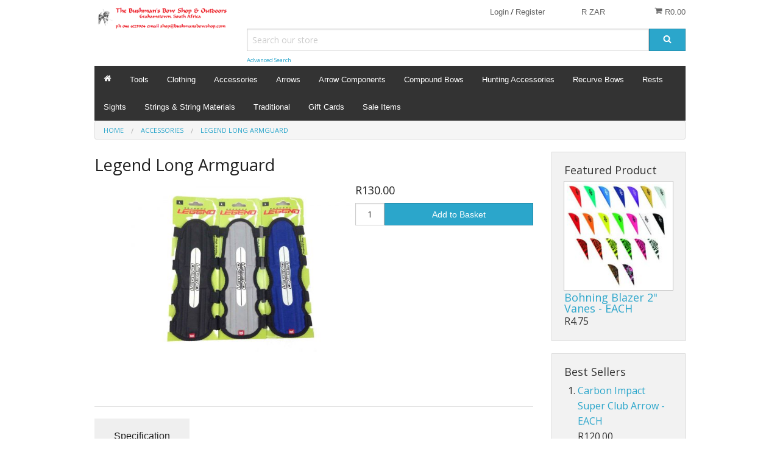

--- FILE ---
content_type: text/html; charset=utf-8
request_url: https://www.google.com/recaptcha/api2/anchor?ar=1&k=6LcDZJkUAAAAANoyamzvxAvKKzAYaNS0tO1iM7QV&co=aHR0cDovL2J1c2htYW5zYm93c2hvcC5jb206ODA.&hl=en&v=PoyoqOPhxBO7pBk68S4YbpHZ&size=normal&anchor-ms=20000&execute-ms=30000&cb=2c62zry67j6f
body_size: 49344
content:
<!DOCTYPE HTML><html dir="ltr" lang="en"><head><meta http-equiv="Content-Type" content="text/html; charset=UTF-8">
<meta http-equiv="X-UA-Compatible" content="IE=edge">
<title>reCAPTCHA</title>
<style type="text/css">
/* cyrillic-ext */
@font-face {
  font-family: 'Roboto';
  font-style: normal;
  font-weight: 400;
  font-stretch: 100%;
  src: url(//fonts.gstatic.com/s/roboto/v48/KFO7CnqEu92Fr1ME7kSn66aGLdTylUAMa3GUBHMdazTgWw.woff2) format('woff2');
  unicode-range: U+0460-052F, U+1C80-1C8A, U+20B4, U+2DE0-2DFF, U+A640-A69F, U+FE2E-FE2F;
}
/* cyrillic */
@font-face {
  font-family: 'Roboto';
  font-style: normal;
  font-weight: 400;
  font-stretch: 100%;
  src: url(//fonts.gstatic.com/s/roboto/v48/KFO7CnqEu92Fr1ME7kSn66aGLdTylUAMa3iUBHMdazTgWw.woff2) format('woff2');
  unicode-range: U+0301, U+0400-045F, U+0490-0491, U+04B0-04B1, U+2116;
}
/* greek-ext */
@font-face {
  font-family: 'Roboto';
  font-style: normal;
  font-weight: 400;
  font-stretch: 100%;
  src: url(//fonts.gstatic.com/s/roboto/v48/KFO7CnqEu92Fr1ME7kSn66aGLdTylUAMa3CUBHMdazTgWw.woff2) format('woff2');
  unicode-range: U+1F00-1FFF;
}
/* greek */
@font-face {
  font-family: 'Roboto';
  font-style: normal;
  font-weight: 400;
  font-stretch: 100%;
  src: url(//fonts.gstatic.com/s/roboto/v48/KFO7CnqEu92Fr1ME7kSn66aGLdTylUAMa3-UBHMdazTgWw.woff2) format('woff2');
  unicode-range: U+0370-0377, U+037A-037F, U+0384-038A, U+038C, U+038E-03A1, U+03A3-03FF;
}
/* math */
@font-face {
  font-family: 'Roboto';
  font-style: normal;
  font-weight: 400;
  font-stretch: 100%;
  src: url(//fonts.gstatic.com/s/roboto/v48/KFO7CnqEu92Fr1ME7kSn66aGLdTylUAMawCUBHMdazTgWw.woff2) format('woff2');
  unicode-range: U+0302-0303, U+0305, U+0307-0308, U+0310, U+0312, U+0315, U+031A, U+0326-0327, U+032C, U+032F-0330, U+0332-0333, U+0338, U+033A, U+0346, U+034D, U+0391-03A1, U+03A3-03A9, U+03B1-03C9, U+03D1, U+03D5-03D6, U+03F0-03F1, U+03F4-03F5, U+2016-2017, U+2034-2038, U+203C, U+2040, U+2043, U+2047, U+2050, U+2057, U+205F, U+2070-2071, U+2074-208E, U+2090-209C, U+20D0-20DC, U+20E1, U+20E5-20EF, U+2100-2112, U+2114-2115, U+2117-2121, U+2123-214F, U+2190, U+2192, U+2194-21AE, U+21B0-21E5, U+21F1-21F2, U+21F4-2211, U+2213-2214, U+2216-22FF, U+2308-230B, U+2310, U+2319, U+231C-2321, U+2336-237A, U+237C, U+2395, U+239B-23B7, U+23D0, U+23DC-23E1, U+2474-2475, U+25AF, U+25B3, U+25B7, U+25BD, U+25C1, U+25CA, U+25CC, U+25FB, U+266D-266F, U+27C0-27FF, U+2900-2AFF, U+2B0E-2B11, U+2B30-2B4C, U+2BFE, U+3030, U+FF5B, U+FF5D, U+1D400-1D7FF, U+1EE00-1EEFF;
}
/* symbols */
@font-face {
  font-family: 'Roboto';
  font-style: normal;
  font-weight: 400;
  font-stretch: 100%;
  src: url(//fonts.gstatic.com/s/roboto/v48/KFO7CnqEu92Fr1ME7kSn66aGLdTylUAMaxKUBHMdazTgWw.woff2) format('woff2');
  unicode-range: U+0001-000C, U+000E-001F, U+007F-009F, U+20DD-20E0, U+20E2-20E4, U+2150-218F, U+2190, U+2192, U+2194-2199, U+21AF, U+21E6-21F0, U+21F3, U+2218-2219, U+2299, U+22C4-22C6, U+2300-243F, U+2440-244A, U+2460-24FF, U+25A0-27BF, U+2800-28FF, U+2921-2922, U+2981, U+29BF, U+29EB, U+2B00-2BFF, U+4DC0-4DFF, U+FFF9-FFFB, U+10140-1018E, U+10190-1019C, U+101A0, U+101D0-101FD, U+102E0-102FB, U+10E60-10E7E, U+1D2C0-1D2D3, U+1D2E0-1D37F, U+1F000-1F0FF, U+1F100-1F1AD, U+1F1E6-1F1FF, U+1F30D-1F30F, U+1F315, U+1F31C, U+1F31E, U+1F320-1F32C, U+1F336, U+1F378, U+1F37D, U+1F382, U+1F393-1F39F, U+1F3A7-1F3A8, U+1F3AC-1F3AF, U+1F3C2, U+1F3C4-1F3C6, U+1F3CA-1F3CE, U+1F3D4-1F3E0, U+1F3ED, U+1F3F1-1F3F3, U+1F3F5-1F3F7, U+1F408, U+1F415, U+1F41F, U+1F426, U+1F43F, U+1F441-1F442, U+1F444, U+1F446-1F449, U+1F44C-1F44E, U+1F453, U+1F46A, U+1F47D, U+1F4A3, U+1F4B0, U+1F4B3, U+1F4B9, U+1F4BB, U+1F4BF, U+1F4C8-1F4CB, U+1F4D6, U+1F4DA, U+1F4DF, U+1F4E3-1F4E6, U+1F4EA-1F4ED, U+1F4F7, U+1F4F9-1F4FB, U+1F4FD-1F4FE, U+1F503, U+1F507-1F50B, U+1F50D, U+1F512-1F513, U+1F53E-1F54A, U+1F54F-1F5FA, U+1F610, U+1F650-1F67F, U+1F687, U+1F68D, U+1F691, U+1F694, U+1F698, U+1F6AD, U+1F6B2, U+1F6B9-1F6BA, U+1F6BC, U+1F6C6-1F6CF, U+1F6D3-1F6D7, U+1F6E0-1F6EA, U+1F6F0-1F6F3, U+1F6F7-1F6FC, U+1F700-1F7FF, U+1F800-1F80B, U+1F810-1F847, U+1F850-1F859, U+1F860-1F887, U+1F890-1F8AD, U+1F8B0-1F8BB, U+1F8C0-1F8C1, U+1F900-1F90B, U+1F93B, U+1F946, U+1F984, U+1F996, U+1F9E9, U+1FA00-1FA6F, U+1FA70-1FA7C, U+1FA80-1FA89, U+1FA8F-1FAC6, U+1FACE-1FADC, U+1FADF-1FAE9, U+1FAF0-1FAF8, U+1FB00-1FBFF;
}
/* vietnamese */
@font-face {
  font-family: 'Roboto';
  font-style: normal;
  font-weight: 400;
  font-stretch: 100%;
  src: url(//fonts.gstatic.com/s/roboto/v48/KFO7CnqEu92Fr1ME7kSn66aGLdTylUAMa3OUBHMdazTgWw.woff2) format('woff2');
  unicode-range: U+0102-0103, U+0110-0111, U+0128-0129, U+0168-0169, U+01A0-01A1, U+01AF-01B0, U+0300-0301, U+0303-0304, U+0308-0309, U+0323, U+0329, U+1EA0-1EF9, U+20AB;
}
/* latin-ext */
@font-face {
  font-family: 'Roboto';
  font-style: normal;
  font-weight: 400;
  font-stretch: 100%;
  src: url(//fonts.gstatic.com/s/roboto/v48/KFO7CnqEu92Fr1ME7kSn66aGLdTylUAMa3KUBHMdazTgWw.woff2) format('woff2');
  unicode-range: U+0100-02BA, U+02BD-02C5, U+02C7-02CC, U+02CE-02D7, U+02DD-02FF, U+0304, U+0308, U+0329, U+1D00-1DBF, U+1E00-1E9F, U+1EF2-1EFF, U+2020, U+20A0-20AB, U+20AD-20C0, U+2113, U+2C60-2C7F, U+A720-A7FF;
}
/* latin */
@font-face {
  font-family: 'Roboto';
  font-style: normal;
  font-weight: 400;
  font-stretch: 100%;
  src: url(//fonts.gstatic.com/s/roboto/v48/KFO7CnqEu92Fr1ME7kSn66aGLdTylUAMa3yUBHMdazQ.woff2) format('woff2');
  unicode-range: U+0000-00FF, U+0131, U+0152-0153, U+02BB-02BC, U+02C6, U+02DA, U+02DC, U+0304, U+0308, U+0329, U+2000-206F, U+20AC, U+2122, U+2191, U+2193, U+2212, U+2215, U+FEFF, U+FFFD;
}
/* cyrillic-ext */
@font-face {
  font-family: 'Roboto';
  font-style: normal;
  font-weight: 500;
  font-stretch: 100%;
  src: url(//fonts.gstatic.com/s/roboto/v48/KFO7CnqEu92Fr1ME7kSn66aGLdTylUAMa3GUBHMdazTgWw.woff2) format('woff2');
  unicode-range: U+0460-052F, U+1C80-1C8A, U+20B4, U+2DE0-2DFF, U+A640-A69F, U+FE2E-FE2F;
}
/* cyrillic */
@font-face {
  font-family: 'Roboto';
  font-style: normal;
  font-weight: 500;
  font-stretch: 100%;
  src: url(//fonts.gstatic.com/s/roboto/v48/KFO7CnqEu92Fr1ME7kSn66aGLdTylUAMa3iUBHMdazTgWw.woff2) format('woff2');
  unicode-range: U+0301, U+0400-045F, U+0490-0491, U+04B0-04B1, U+2116;
}
/* greek-ext */
@font-face {
  font-family: 'Roboto';
  font-style: normal;
  font-weight: 500;
  font-stretch: 100%;
  src: url(//fonts.gstatic.com/s/roboto/v48/KFO7CnqEu92Fr1ME7kSn66aGLdTylUAMa3CUBHMdazTgWw.woff2) format('woff2');
  unicode-range: U+1F00-1FFF;
}
/* greek */
@font-face {
  font-family: 'Roboto';
  font-style: normal;
  font-weight: 500;
  font-stretch: 100%;
  src: url(//fonts.gstatic.com/s/roboto/v48/KFO7CnqEu92Fr1ME7kSn66aGLdTylUAMa3-UBHMdazTgWw.woff2) format('woff2');
  unicode-range: U+0370-0377, U+037A-037F, U+0384-038A, U+038C, U+038E-03A1, U+03A3-03FF;
}
/* math */
@font-face {
  font-family: 'Roboto';
  font-style: normal;
  font-weight: 500;
  font-stretch: 100%;
  src: url(//fonts.gstatic.com/s/roboto/v48/KFO7CnqEu92Fr1ME7kSn66aGLdTylUAMawCUBHMdazTgWw.woff2) format('woff2');
  unicode-range: U+0302-0303, U+0305, U+0307-0308, U+0310, U+0312, U+0315, U+031A, U+0326-0327, U+032C, U+032F-0330, U+0332-0333, U+0338, U+033A, U+0346, U+034D, U+0391-03A1, U+03A3-03A9, U+03B1-03C9, U+03D1, U+03D5-03D6, U+03F0-03F1, U+03F4-03F5, U+2016-2017, U+2034-2038, U+203C, U+2040, U+2043, U+2047, U+2050, U+2057, U+205F, U+2070-2071, U+2074-208E, U+2090-209C, U+20D0-20DC, U+20E1, U+20E5-20EF, U+2100-2112, U+2114-2115, U+2117-2121, U+2123-214F, U+2190, U+2192, U+2194-21AE, U+21B0-21E5, U+21F1-21F2, U+21F4-2211, U+2213-2214, U+2216-22FF, U+2308-230B, U+2310, U+2319, U+231C-2321, U+2336-237A, U+237C, U+2395, U+239B-23B7, U+23D0, U+23DC-23E1, U+2474-2475, U+25AF, U+25B3, U+25B7, U+25BD, U+25C1, U+25CA, U+25CC, U+25FB, U+266D-266F, U+27C0-27FF, U+2900-2AFF, U+2B0E-2B11, U+2B30-2B4C, U+2BFE, U+3030, U+FF5B, U+FF5D, U+1D400-1D7FF, U+1EE00-1EEFF;
}
/* symbols */
@font-face {
  font-family: 'Roboto';
  font-style: normal;
  font-weight: 500;
  font-stretch: 100%;
  src: url(//fonts.gstatic.com/s/roboto/v48/KFO7CnqEu92Fr1ME7kSn66aGLdTylUAMaxKUBHMdazTgWw.woff2) format('woff2');
  unicode-range: U+0001-000C, U+000E-001F, U+007F-009F, U+20DD-20E0, U+20E2-20E4, U+2150-218F, U+2190, U+2192, U+2194-2199, U+21AF, U+21E6-21F0, U+21F3, U+2218-2219, U+2299, U+22C4-22C6, U+2300-243F, U+2440-244A, U+2460-24FF, U+25A0-27BF, U+2800-28FF, U+2921-2922, U+2981, U+29BF, U+29EB, U+2B00-2BFF, U+4DC0-4DFF, U+FFF9-FFFB, U+10140-1018E, U+10190-1019C, U+101A0, U+101D0-101FD, U+102E0-102FB, U+10E60-10E7E, U+1D2C0-1D2D3, U+1D2E0-1D37F, U+1F000-1F0FF, U+1F100-1F1AD, U+1F1E6-1F1FF, U+1F30D-1F30F, U+1F315, U+1F31C, U+1F31E, U+1F320-1F32C, U+1F336, U+1F378, U+1F37D, U+1F382, U+1F393-1F39F, U+1F3A7-1F3A8, U+1F3AC-1F3AF, U+1F3C2, U+1F3C4-1F3C6, U+1F3CA-1F3CE, U+1F3D4-1F3E0, U+1F3ED, U+1F3F1-1F3F3, U+1F3F5-1F3F7, U+1F408, U+1F415, U+1F41F, U+1F426, U+1F43F, U+1F441-1F442, U+1F444, U+1F446-1F449, U+1F44C-1F44E, U+1F453, U+1F46A, U+1F47D, U+1F4A3, U+1F4B0, U+1F4B3, U+1F4B9, U+1F4BB, U+1F4BF, U+1F4C8-1F4CB, U+1F4D6, U+1F4DA, U+1F4DF, U+1F4E3-1F4E6, U+1F4EA-1F4ED, U+1F4F7, U+1F4F9-1F4FB, U+1F4FD-1F4FE, U+1F503, U+1F507-1F50B, U+1F50D, U+1F512-1F513, U+1F53E-1F54A, U+1F54F-1F5FA, U+1F610, U+1F650-1F67F, U+1F687, U+1F68D, U+1F691, U+1F694, U+1F698, U+1F6AD, U+1F6B2, U+1F6B9-1F6BA, U+1F6BC, U+1F6C6-1F6CF, U+1F6D3-1F6D7, U+1F6E0-1F6EA, U+1F6F0-1F6F3, U+1F6F7-1F6FC, U+1F700-1F7FF, U+1F800-1F80B, U+1F810-1F847, U+1F850-1F859, U+1F860-1F887, U+1F890-1F8AD, U+1F8B0-1F8BB, U+1F8C0-1F8C1, U+1F900-1F90B, U+1F93B, U+1F946, U+1F984, U+1F996, U+1F9E9, U+1FA00-1FA6F, U+1FA70-1FA7C, U+1FA80-1FA89, U+1FA8F-1FAC6, U+1FACE-1FADC, U+1FADF-1FAE9, U+1FAF0-1FAF8, U+1FB00-1FBFF;
}
/* vietnamese */
@font-face {
  font-family: 'Roboto';
  font-style: normal;
  font-weight: 500;
  font-stretch: 100%;
  src: url(//fonts.gstatic.com/s/roboto/v48/KFO7CnqEu92Fr1ME7kSn66aGLdTylUAMa3OUBHMdazTgWw.woff2) format('woff2');
  unicode-range: U+0102-0103, U+0110-0111, U+0128-0129, U+0168-0169, U+01A0-01A1, U+01AF-01B0, U+0300-0301, U+0303-0304, U+0308-0309, U+0323, U+0329, U+1EA0-1EF9, U+20AB;
}
/* latin-ext */
@font-face {
  font-family: 'Roboto';
  font-style: normal;
  font-weight: 500;
  font-stretch: 100%;
  src: url(//fonts.gstatic.com/s/roboto/v48/KFO7CnqEu92Fr1ME7kSn66aGLdTylUAMa3KUBHMdazTgWw.woff2) format('woff2');
  unicode-range: U+0100-02BA, U+02BD-02C5, U+02C7-02CC, U+02CE-02D7, U+02DD-02FF, U+0304, U+0308, U+0329, U+1D00-1DBF, U+1E00-1E9F, U+1EF2-1EFF, U+2020, U+20A0-20AB, U+20AD-20C0, U+2113, U+2C60-2C7F, U+A720-A7FF;
}
/* latin */
@font-face {
  font-family: 'Roboto';
  font-style: normal;
  font-weight: 500;
  font-stretch: 100%;
  src: url(//fonts.gstatic.com/s/roboto/v48/KFO7CnqEu92Fr1ME7kSn66aGLdTylUAMa3yUBHMdazQ.woff2) format('woff2');
  unicode-range: U+0000-00FF, U+0131, U+0152-0153, U+02BB-02BC, U+02C6, U+02DA, U+02DC, U+0304, U+0308, U+0329, U+2000-206F, U+20AC, U+2122, U+2191, U+2193, U+2212, U+2215, U+FEFF, U+FFFD;
}
/* cyrillic-ext */
@font-face {
  font-family: 'Roboto';
  font-style: normal;
  font-weight: 900;
  font-stretch: 100%;
  src: url(//fonts.gstatic.com/s/roboto/v48/KFO7CnqEu92Fr1ME7kSn66aGLdTylUAMa3GUBHMdazTgWw.woff2) format('woff2');
  unicode-range: U+0460-052F, U+1C80-1C8A, U+20B4, U+2DE0-2DFF, U+A640-A69F, U+FE2E-FE2F;
}
/* cyrillic */
@font-face {
  font-family: 'Roboto';
  font-style: normal;
  font-weight: 900;
  font-stretch: 100%;
  src: url(//fonts.gstatic.com/s/roboto/v48/KFO7CnqEu92Fr1ME7kSn66aGLdTylUAMa3iUBHMdazTgWw.woff2) format('woff2');
  unicode-range: U+0301, U+0400-045F, U+0490-0491, U+04B0-04B1, U+2116;
}
/* greek-ext */
@font-face {
  font-family: 'Roboto';
  font-style: normal;
  font-weight: 900;
  font-stretch: 100%;
  src: url(//fonts.gstatic.com/s/roboto/v48/KFO7CnqEu92Fr1ME7kSn66aGLdTylUAMa3CUBHMdazTgWw.woff2) format('woff2');
  unicode-range: U+1F00-1FFF;
}
/* greek */
@font-face {
  font-family: 'Roboto';
  font-style: normal;
  font-weight: 900;
  font-stretch: 100%;
  src: url(//fonts.gstatic.com/s/roboto/v48/KFO7CnqEu92Fr1ME7kSn66aGLdTylUAMa3-UBHMdazTgWw.woff2) format('woff2');
  unicode-range: U+0370-0377, U+037A-037F, U+0384-038A, U+038C, U+038E-03A1, U+03A3-03FF;
}
/* math */
@font-face {
  font-family: 'Roboto';
  font-style: normal;
  font-weight: 900;
  font-stretch: 100%;
  src: url(//fonts.gstatic.com/s/roboto/v48/KFO7CnqEu92Fr1ME7kSn66aGLdTylUAMawCUBHMdazTgWw.woff2) format('woff2');
  unicode-range: U+0302-0303, U+0305, U+0307-0308, U+0310, U+0312, U+0315, U+031A, U+0326-0327, U+032C, U+032F-0330, U+0332-0333, U+0338, U+033A, U+0346, U+034D, U+0391-03A1, U+03A3-03A9, U+03B1-03C9, U+03D1, U+03D5-03D6, U+03F0-03F1, U+03F4-03F5, U+2016-2017, U+2034-2038, U+203C, U+2040, U+2043, U+2047, U+2050, U+2057, U+205F, U+2070-2071, U+2074-208E, U+2090-209C, U+20D0-20DC, U+20E1, U+20E5-20EF, U+2100-2112, U+2114-2115, U+2117-2121, U+2123-214F, U+2190, U+2192, U+2194-21AE, U+21B0-21E5, U+21F1-21F2, U+21F4-2211, U+2213-2214, U+2216-22FF, U+2308-230B, U+2310, U+2319, U+231C-2321, U+2336-237A, U+237C, U+2395, U+239B-23B7, U+23D0, U+23DC-23E1, U+2474-2475, U+25AF, U+25B3, U+25B7, U+25BD, U+25C1, U+25CA, U+25CC, U+25FB, U+266D-266F, U+27C0-27FF, U+2900-2AFF, U+2B0E-2B11, U+2B30-2B4C, U+2BFE, U+3030, U+FF5B, U+FF5D, U+1D400-1D7FF, U+1EE00-1EEFF;
}
/* symbols */
@font-face {
  font-family: 'Roboto';
  font-style: normal;
  font-weight: 900;
  font-stretch: 100%;
  src: url(//fonts.gstatic.com/s/roboto/v48/KFO7CnqEu92Fr1ME7kSn66aGLdTylUAMaxKUBHMdazTgWw.woff2) format('woff2');
  unicode-range: U+0001-000C, U+000E-001F, U+007F-009F, U+20DD-20E0, U+20E2-20E4, U+2150-218F, U+2190, U+2192, U+2194-2199, U+21AF, U+21E6-21F0, U+21F3, U+2218-2219, U+2299, U+22C4-22C6, U+2300-243F, U+2440-244A, U+2460-24FF, U+25A0-27BF, U+2800-28FF, U+2921-2922, U+2981, U+29BF, U+29EB, U+2B00-2BFF, U+4DC0-4DFF, U+FFF9-FFFB, U+10140-1018E, U+10190-1019C, U+101A0, U+101D0-101FD, U+102E0-102FB, U+10E60-10E7E, U+1D2C0-1D2D3, U+1D2E0-1D37F, U+1F000-1F0FF, U+1F100-1F1AD, U+1F1E6-1F1FF, U+1F30D-1F30F, U+1F315, U+1F31C, U+1F31E, U+1F320-1F32C, U+1F336, U+1F378, U+1F37D, U+1F382, U+1F393-1F39F, U+1F3A7-1F3A8, U+1F3AC-1F3AF, U+1F3C2, U+1F3C4-1F3C6, U+1F3CA-1F3CE, U+1F3D4-1F3E0, U+1F3ED, U+1F3F1-1F3F3, U+1F3F5-1F3F7, U+1F408, U+1F415, U+1F41F, U+1F426, U+1F43F, U+1F441-1F442, U+1F444, U+1F446-1F449, U+1F44C-1F44E, U+1F453, U+1F46A, U+1F47D, U+1F4A3, U+1F4B0, U+1F4B3, U+1F4B9, U+1F4BB, U+1F4BF, U+1F4C8-1F4CB, U+1F4D6, U+1F4DA, U+1F4DF, U+1F4E3-1F4E6, U+1F4EA-1F4ED, U+1F4F7, U+1F4F9-1F4FB, U+1F4FD-1F4FE, U+1F503, U+1F507-1F50B, U+1F50D, U+1F512-1F513, U+1F53E-1F54A, U+1F54F-1F5FA, U+1F610, U+1F650-1F67F, U+1F687, U+1F68D, U+1F691, U+1F694, U+1F698, U+1F6AD, U+1F6B2, U+1F6B9-1F6BA, U+1F6BC, U+1F6C6-1F6CF, U+1F6D3-1F6D7, U+1F6E0-1F6EA, U+1F6F0-1F6F3, U+1F6F7-1F6FC, U+1F700-1F7FF, U+1F800-1F80B, U+1F810-1F847, U+1F850-1F859, U+1F860-1F887, U+1F890-1F8AD, U+1F8B0-1F8BB, U+1F8C0-1F8C1, U+1F900-1F90B, U+1F93B, U+1F946, U+1F984, U+1F996, U+1F9E9, U+1FA00-1FA6F, U+1FA70-1FA7C, U+1FA80-1FA89, U+1FA8F-1FAC6, U+1FACE-1FADC, U+1FADF-1FAE9, U+1FAF0-1FAF8, U+1FB00-1FBFF;
}
/* vietnamese */
@font-face {
  font-family: 'Roboto';
  font-style: normal;
  font-weight: 900;
  font-stretch: 100%;
  src: url(//fonts.gstatic.com/s/roboto/v48/KFO7CnqEu92Fr1ME7kSn66aGLdTylUAMa3OUBHMdazTgWw.woff2) format('woff2');
  unicode-range: U+0102-0103, U+0110-0111, U+0128-0129, U+0168-0169, U+01A0-01A1, U+01AF-01B0, U+0300-0301, U+0303-0304, U+0308-0309, U+0323, U+0329, U+1EA0-1EF9, U+20AB;
}
/* latin-ext */
@font-face {
  font-family: 'Roboto';
  font-style: normal;
  font-weight: 900;
  font-stretch: 100%;
  src: url(//fonts.gstatic.com/s/roboto/v48/KFO7CnqEu92Fr1ME7kSn66aGLdTylUAMa3KUBHMdazTgWw.woff2) format('woff2');
  unicode-range: U+0100-02BA, U+02BD-02C5, U+02C7-02CC, U+02CE-02D7, U+02DD-02FF, U+0304, U+0308, U+0329, U+1D00-1DBF, U+1E00-1E9F, U+1EF2-1EFF, U+2020, U+20A0-20AB, U+20AD-20C0, U+2113, U+2C60-2C7F, U+A720-A7FF;
}
/* latin */
@font-face {
  font-family: 'Roboto';
  font-style: normal;
  font-weight: 900;
  font-stretch: 100%;
  src: url(//fonts.gstatic.com/s/roboto/v48/KFO7CnqEu92Fr1ME7kSn66aGLdTylUAMa3yUBHMdazQ.woff2) format('woff2');
  unicode-range: U+0000-00FF, U+0131, U+0152-0153, U+02BB-02BC, U+02C6, U+02DA, U+02DC, U+0304, U+0308, U+0329, U+2000-206F, U+20AC, U+2122, U+2191, U+2193, U+2212, U+2215, U+FEFF, U+FFFD;
}

</style>
<link rel="stylesheet" type="text/css" href="https://www.gstatic.com/recaptcha/releases/PoyoqOPhxBO7pBk68S4YbpHZ/styles__ltr.css">
<script nonce="U1m9xlHwdCK1W1SWZdiHrQ" type="text/javascript">window['__recaptcha_api'] = 'https://www.google.com/recaptcha/api2/';</script>
<script type="text/javascript" src="https://www.gstatic.com/recaptcha/releases/PoyoqOPhxBO7pBk68S4YbpHZ/recaptcha__en.js" nonce="U1m9xlHwdCK1W1SWZdiHrQ">
      
    </script></head>
<body><div id="rc-anchor-alert" class="rc-anchor-alert"></div>
<input type="hidden" id="recaptcha-token" value="[base64]">
<script type="text/javascript" nonce="U1m9xlHwdCK1W1SWZdiHrQ">
      recaptcha.anchor.Main.init("[\x22ainput\x22,[\x22bgdata\x22,\x22\x22,\[base64]/[base64]/[base64]/bmV3IHJbeF0oY1swXSk6RT09Mj9uZXcgclt4XShjWzBdLGNbMV0pOkU9PTM/bmV3IHJbeF0oY1swXSxjWzFdLGNbMl0pOkU9PTQ/[base64]/[base64]/[base64]/[base64]/[base64]/[base64]/[base64]/[base64]\x22,\[base64]\x22,\[base64]/DsUbDosKrCMOtw4FAcMOgN2vDgMOCw4vDulwWMsOwwq7Du3zCm3NeN8KSfGrDjsKxYh7Coz7DlsKgH8OZwqphER7CpSTCqhNVw5TDnGvDlsO+wqIwES5/[base64]/[base64]/CkBzCiMKdw6bCllZZQsO3w6zChcKMS8OWw7vCukFqw77Cm2A0w6h5McKYIVrCo1xYXMO2H8K9GsK+w5ULwpsFS8OYw7/CvMO2SEbDiMKsw4jChsK2w4dZwrMpXFMLwqvDg3YZOMKBccKPUsOIw6cXUx7Cl1Z0Jl1DwqjCtcKgw6xlQ8KrMiNLMh40a8OLTAY/[base64]/[base64]/DvhjDs3nDv3ccQH/Ds8Ozwrljc0vDqW1ZDAUcwoNgw5/CuBZpd8O8w6VMPsKjUA4bw4tzQcK/w5sswokHFlRIUMOawpVBZ3jDlcK9FcKSw5YiGcOQwrMNdVrDtFzCjkXDqwTDhjdbw68scsOmwpknw6Eka13CtMOeCMKTwr7DrFjDlVtRw7DDpF7CoF7CosO9w6vCrjMJS3PDr8OFwpB9wpVfD8KcLGjCu8KCwqnDjSwCG2/DgMOow6p1L2/CtMK1wqsZwqvCucKUfSd9XcKQwotpwp/Dt8OjYsKkw53CpcKxw6BgRVlOwrLCnw7CosK8wqjCrcKLbcOWw6/Ckg1vw7jCjyMHwoXCuWQuwokhwpnDmDsUwpA6w6XCrMO7ejPDh0vCgQvCoCdHw57DrnrCvT/Dq0HDpMOuw63CsgU3S8OJw4zDjFZFwrjDgDrChTrDucKcf8KHJVvCjcOXw6fDhG7Dr00twpJXw6bDtsK0EsOdR8OydMKQwqZZwqxwwodmw7UAwpnDmAjDnMKrwqvCtcK7w57DosKtw7FECHbCu19gwq0IDcO2w69TDMOFPzt8wphIwpQvwozCnibDoA/DrGbDllNHdSB7HcKkXTvCucOdwohXAsO3LsOhw7TCnEDCm8OwasOdw7Y7wqMWHCIrw4lmwos9E8OmTMOQenJjwrjDusOewqbChMOpJMOSw4PDvMOPasKTOm3DkCfDmBfCi1fDnMOIwo7Ds8O/w4zCuAlGEA4lUsKtw4TCkidsw5dAXQHDkivDmcOXwonCtjDDvnbCncKKw7fDtMKRw7HDoAEcfcONZMKSGw/DuAvDhmLDoMO7ah/Cmzpjwod4w5/CpMKcKl1ywrUWw5PCtFjDpkTDvD3DhsOrcRHChVccAhQRwrtsw7TCk8OJVTRgw6wTRXUAS30fOzvDiMKZwp3DnHjDkmZ7GCpBwobDjWXDnRPCqsKBK2HCtsK3aRPCiMKKFhghNxpdKFc/GGbDsRdXwpl8woMgOMOZdcKpwqHDoBBhE8OUaHTCmcKcwqHCoMODwpLDr8O/w7vDpSDDmMKDDsKxwoNmw6XCrUHDuF7CvFAuwp1lXMO7VlbChsKywqJlRMKrXGDCvRJcw5/DgcOCQcKFwpNtCMOKwrVFWMOuw54yT8KlJMO/[base64]/[base64]/wrZPw53CsMKgw5XCo0vDqA9Zw5fCgmVOWjzCmMOFeQJFw6h5Qi/Cv8O4wo/DkVjDt8KCwopew5vDpMKiMMKPw6Juw6PDrMOIT8KTB8Ocw57CvzDDk8OodcKow7pow4IkR8Ohw5s7wponwr7DnhPDhEHDmR98QsKMU8KICsK0w7VLY08LKcKaQAbClHlMKsKiwr1gJDoVwpfDrinDn8KJXMOQwqnDu2/DkcOow5XCk24twoPCl3zDjMOfw6luYsKpKcKBw6bCijtfFcKnwr4zHsO0wpprwpt4em1qw7/[base64]/M8OnVsOfIhHCglktPcKpasOlwpbDhFZqDMO5w6NxNh3DosOAwoTDhMKtD2V0w5nDt1nDkEA7wpcNwohMwr/DmE4vw6ojwr1FwqDCj8KOwp9vPiBXb18CBmDCuUDCvMO4wrVgwp5pAMOawopfFmNTw4cywo/[base64]/woMFDQ7DqcOFe8OAM8KNw6HDtsKBMgJQw4bCjRFYwo1JIcKscMKIw5zCrSLCk8K1VcKswpEZVj/DvsKbw4Q+w6pDw4LCmsO+ZcKMRDB6acK6w67CmsO5wpkccsOnw5jClMKxdGdEasK2w5cYwr5+csOrw4wawpE6QMOpw4QCwpc9FsOLwr0qw6DDsS3DqlvCuMKuw6pHwrnDn3jCjlVpEMKZw79owpvCvcK0w4HDnVrDp8KXwrFrY0rChMOhw4bDnEvDi8Oew7DDjg/[base64]/DvARww6c0w5XCp0bCuMOFw7s7WCAUBcOcw4XDn0xKw57CtMOYT1DDnMOKQcKGwrRUwpDDkn0kbwsAHW/Cr2VrCsOYwq0mw69OwoAswoDCq8Odw6FyTg42RMKxwpFqacKeIsOJEgXCpUMKw7HDhlHDnMKICXfCoMK8wqjCkHYHwonCmcKlWcOTwqPDmHJbGi3CscOWwrnCm8KQZS8TZkksZcKSw6/Cn8Kbw73CmFzDhSvDh8K6wprDkH5SacOuS8O5ZFF+WcOdwogywro/HHPDo8OuRTlyBMK2wqHCkzZCw7lnIGMgYGzCq3/[base64]/w4wLw6BMKsOcLcK4wqJqRcOVwq5kwo0Xd8KRw44uAWzDo8KPwpN5woEwfcKQGcO6wozCrsOZQSldcwzCiwzCuw7DssKmUsKnwr/DrMKCNCtcLQ3CuVkOLytWCsKyw60lwownQ0cOGMOvw5wgUcOTw4wqH8O3woMCw7PDlgnChihoKMKjworChsKew4DDkcOhw67DicK7w5/CgMOGw5dLw4szEcOPdsOIw5VHw6DDryd8AXQ6DcORJCd7S8K3FijDgzRBS018wp/CssK5w7bCr8Kld8K0d8KCZ11nw4h4wqjCsVIhPMK1UlrDtUjCnsOxP37CnsOXNsONb1x3PsO8M8OhK3jDmzZVwp4pwoAFYcOkw5XCvcONwozCgcOhwogcw7FKw6nCmXzCscOKwpnCgTfCpMO/wqcpQsK2Cx/CrsOXAsKTRcKPwqbCny7Cq8O4SMKYBAIFwrPDrsOcw7ITDsOUw7/Cmw/Ch8KMFcOawodqw47Dt8OEw6bCvDxDwpAlw5TDocOZOsKww6fCusKuVMOsAARnwqJtwpRAwpnDuBLCssKsCxBLw7DDj8K7DhBLw43CisO8w6clwoXDm8Opw4zDm1JZdE7DiFMAwrHCmMO3HDHCrMOfSsKsBcO/wrrDmwpqwr3ChEAGTkfDnsOmdj1gZyIHwo9uw553DMKPScK/aQcIFQbDlMKyfxsLwrIBw6dEEsOOFH9rwpTCqQAUw73Ct1p4wrLCjMKvOxcYezUEKSkIwoTDtsOKwqJbw7bDtU3Dj8KEFMK1Kl/Ds8KEYcOUwrrCqhnCo8O2TcKuak/CozDDjMOcOS3DngfDhsKKBMKNKAgpYHhhHlvCtsKxw74owrBcPghlw6HDncKbw6LDqMKsw7PCiTM/[base64]/U8Obdz/[base64]/[base64]/DtcKIJsOdNcOQd1/Dp2vCqxvDmghYw7lyGsOtTsOpw6nCo3gUSH7Cl8KuNgltw4ppwqgEwq4jTA4Kwq0BGxHCvW3Ci2BQwr7Cm8KvwpsXw6/Di8KnYlIyDMKHbsKmw7xJU8OvwodoIVoSw5TCqRRmbsOWU8KYKMOpwoxRZMKqw7LDugAAO0A+VMOwX8KMw6dQbk/DkFR9IsOdwofDmADCizpmw5vDrAbCj8OEw7PDhxUWdlN9L8O1wqM+OMKMwqbDlcKlwoLDngB8w5FyamxJG8OQw4zClHEoXsKPwrDCkG1fPmHCnRITXsK9IcKATFvDosOacsKGwr4zwrbDtQ/DpyJZFgVuN1/[base64]/DlGTCnkbDv8KIwpnCksOFY8OJZ8O1Gk7DtVTClcOQw6DDicKeMwbCrsOyTMKTwr7DggfDosKQSsK9MEtwbwQLMMKAwqnCrwnCpsOeU8Oxw4/CmjzDo8ONwp1rwpEqwqQyBMKlOAHDqsKtw6DDkMOPw500w4wNejPCqnsbYsOvw4/CjWXDpMOoesOgT8Ktw7Vlw7nDh1jCj2VUYcO1HcO/KFctQsK8YMOwwqoZL8OwdX3DisKGw7TDu8KQNGjDrlQVcsKBM1LDn8ONw5EJw5NjJm4Ea8K8YcKbw5jCosKLw4vCmMOmw43Cr1XDsMOsw5RyNgTCvnfCs8KCdMKRw4LDi1lIw7HDqWgLwrbDvm/DoBEmAcOiwosZw7Fqw4XCpcOTw7/CoDRSRSLDisOCbkFQXMKtw7B/[base64]/DhSrCt8OWwobDnyPDs8OJQC7DnC5pw7EPNMOSJHTDun7CgXVVO8OZBCTCgDVyw4LCpSIIw7nCjyPDoBFOwo9ZVjB4woQ+wqpRG3PCqiFPQ8Oxw6k9wq/[base64]/DgcK+wq9WX2rCik7CiDLDvMKjBMOzU8OXwrthQMK3P8KSw5sHwr3CkVVAwqAQG8OVwp/DncOXTsO/Z8OPSgrCpcKfScOmw6FZw7lqOG8zf8KVwo3ChGzCqT/Ds3bCj8O+wo90w7Fow4TCgiZGEV1Qw5tMcjPCpV8fTwHCjBnCtTRqCRgrIW7CpMOACsOqWsOFwprCmRDDh8KXHsOnw79pR8O4THPCpMK4HU98KcOJLk3DpMOecx7CjsK3w5/DhsO4J8KDDcKDcENKRy7Dh8OvZRbCmMK8wrzDmcO2b33CkkM/VsKFH1HCkcOPw4AWKsK5w5JqIcKROMKJwqvDssKcwrDDscOMw6BwM8KAwr43dhlkw4LDt8KEPiIaK1xCwqM6wpBTV8KzY8Oow7F6PMKawrQrw4F4wobCj1MHw6Jtw5gUJSgOwqzCsmlfaMOmw7ZuwphIw54XdcKEw53DlsKRwoMrR8OtcG/DkBPCsMOUwqzCtArDuGjDicKQwrbCgiXDvQLClAvDt8OawoXCm8OcPMOXw7klYsO/YMK5AsOvJcKSw5g3w4Ucw4DDpMKbwoN9O8Kmw6fDshFrfMOPw5dUwo9tw799w7YqbMKTFcO4KcOgciF/ZEZZIwfDozTDnsKHC8OIwrJSa3cKIsOawr/DuTrDhgZMBcKow5HCsMOew5bCr8K4K8Onw6DDmynCpcOuwoXDoXA/HcOKwpNJw4I9wrlUwp4dwqtFw5pZLWRJKcKmfMKaw45sasKWwqfDr8OGw7TDicKkA8KcDzbDhMKacgdecsO4WRzDj8KpYMKRPFl5TMOmJWcXwpzDiDwAfsOzw70gw57Dg8KSwrrCk8K8w5nCvDHDnFrCisK3J3VETSl/[base64]/ClDvDi8K+f1LCjMOFJlTDmXDDm2w0w7DDvVwnwo0PwrLCrAczw4UpQMO7WcKuw5vCi2Ybw6HDncKYZsOowqcuw7UgwpLCjB0hBUvCkTXCuMO1w7jCr1zCslwTaAF4P8KTwrBgwqnDocKywqnDkVrCpi8kwqMeXsKkwpvCnMKZwp/[base64]/CuMKKYG9HZD7Ds3TDtMKHcywUV8O/[base64]/[base64]/wqXDhMOqDcOKw5TCkyw+wqhbw6U5eVFdw77Cg8OvwrbDvRfCnsOuNsKZw59hCMOcwrknVmPCiMO3wo3CiR/ChMKwG8Kuw7XDjWnCtcKzwo4xwrjClRFfRRclYsOGwqc5wo3CrcKyWMOcwo3Cu8K1w6nDq8OpOxp9J8KeL8OhajguV3HDqHQMwoYIWUnDvsKaPMOCbsKvwqktwovCugZ/[base64]/DksOqw6ALwp/CrgUVR8KBCcOvw4vCicOJFCfDrkJsw4zCh8Oqwqh+w4LDlG/DjMKuRCI2IhMYZTUmasOmw5fCrlRxZsOiw7syK8KyVWLDv8OrwrvChsOHwpJHD30hFGc8SApMcsO8wpgOCh/Dm8OxGMKpwrkXWArDnFbCpQDCgsKnwr/[base64]/Cv2Z6woBmwqLCvwdpw5jDkTUmeDfDgcOPwoILdcOgw6zCvcOQwqh9I27DqEI/QC9HG8KhHEdVAELCpMO5E2N1YFJSw7rCo8OtwpzDvMOkYnYdLsKTwpoFwpgcwpnDtMKiIxDDuBFyAMKdUCPDkcKdLgDDhcO2IcKow6VVwp/Dlk/Dnk3DhBfDiHXDgGXDksKQbRQuw48pw6YsXMOFc8KEF34JBE3ClRzClRfDkyrDmkPDoMKSwrJ3wpHCm8K1LXLDpw3ClcKaExPClUHDsMKFw7ccDcKEOFV9w7/CimHChjDDuMOzUcO/wrTDkwc0eGrChi/DjVrCpAwKJ23DgMKxw5w0wpXCvcOoZQHDu2ZHGkTClcKawpjDhRHDpMObGFTDqMOIMSNXwo9nwonDucKCSR/[base64]/Dj8KmfAkdwr0Ew59JexfCksOSIwHDuAYUSg8+Ywo3woxuXwPDtxPDlcKoDTVaGcKzJsKUwo1eRy7DoHHCr2Afw7w1ClrDucOPw57Dgi7DjMOyWcONw7UuNgd9DD/DrGdSwpXDrMOxBRnDpMO4ARJELcO9w57DqsKnwqzChS7CqsOMD37CncKuw6AawrzCjDnCg8OdN8Orw6hlI2MYw5bCvihrMC/[base64]/CuFjCiUswZGA1dwUKwoTCnsOWwowLw6bCg8KpdH/DicKOR1HCl0PDhSzDkydQw4Uaw63CtDJDw73CrQBkEnjCmzIxa0rDnh8Mw7rCt8OlTcObwqrCi8Omb8KIfsOSw4Egw4M7w7XCiBXChDM9wrDCpCEcwr7CnCjDo8OMYsO1aHkzEMOGIGQNwp3CrcKJw4FVRsKEYEDCqgvDqG7ClsKqFSt+XsK5w6/DlATCmMOdw7DDgn1nU2fCgsObw6LCjcO9wrDDthVawqvDlsOpw6lnwr80w4whS1Znw6bDi8KUCy7CncOlfhXDrEHDgMODClVgwpsDw4lYw6t/[base64]/DrC1+w69RbcOqwqrDmjYCRcODwrk1K8OKwoIFw5nCtsKISjzCl8KZHh3DjQIXw6MfZcK3bsODN8KBwoJpw5LCngB3w481w4siwoc0wp5iZMK5HXFewqFswop/IwjCvMOHw5jCgD0Dw4tsXMOxw4rDq8KHBzZUw5DCgF/CggDDgsKsQzAjwrnCsUg7w7vDu1p4aXTDn8OjwoUbwpPChcOywqAHwoVHGcKIw7vDiRHClsODw7nCuMONwqYYw5UmAGLDhz16w5M9w49uFjXCuCYzD8OXQgwoCgjDs8KzwpfCgn/CnMO1w7V0IMKKE8O/wpNIw6zDrMKjRsKKwrgaw7cWw4VfcXvDpAN9wpEWw4oMwrDDtcOgDsOiwpzDqGkIw4YAaMOfalTCnSBow6Q8Jllaw7DCjlMWfMO3bcOzX8KREMKHRGjCqE7DqMOQGMKWCg7CqzbDucKUDcOXw5V/[base64]/DTQ1Pm8iw70cw5QWwqYWwq3DoxAcw5l+w55ZEMKSw6wLPcOEbMOew6Aqw6UORglVw6JFU8KTwp9DwqbDum18wr5aSsKrIWtpwr3DrcOoX8OIw78RDBlYJMOcHAzDoB93w6nDm8OkFSvClRbCj8KIGcK0cMO6HMOKw5bDnkkTwqdDwpjDpFTDgcK8N8OMw4/DvsOfw4VVwpMDw59gFTvCnMOpZsKACsKQR3LDoQTDlsKRw7zCrGw3wogCw57DjcOFw7Vjw7DDpsOfQsOweMO8GsKFFi7DmVl/w5XDqzoUCg/Dv8ObBWpBY8KcJsKWw6UyRTHDjsOxeMOBKGrDiR/CiMOOw5rCmGMiwr8IwoQGw7nCvCzCrsK8LBE+w7Mswp/[base64]/Ctl7CoMOIw4jDj8K4DFITJV9TGAzCt8OBw73CpsKzwqXDtMOmX8K5DC93AnQWwrMneMKbDRzDr8KXwrorw5nCgl0ewo7CosKywpnCkT7DrMOlw7DCs8O8wrdSw41AEcKZwpzDvMKmJ8OtFMOpwq/[base64]/[base64]/CgsOOTMKqESBaSwodwohLw7TCmcOBJURAQsK3w7s/w4RyYlMpK3PDkcKTaio3a1vDsMK2w4DChGXDosO8Jy1dV1LDqMOncUXCt8O2w6jCjzXDvwJzZcKWw5gow6rDqRF7wo7Di1oycsK/wotXw5trw5VkL8K9ZcKlPsOPfsOnwr0Ewq9ww61RBsKmNcOAEMKSw4jCu8Kgw4DDjhZ8wr7CrGkVXMO2U8KIOMOQbMOQUjJgVcOWw6/[base64]/Dr3jCqx3Cp1bCtV3CpUYjQ8OcTMK3wonDpMKQwpPCn1vDh0/CknfCmcK+w7Q6MxPCt2HCqT3Ck8KmCMOew6p/wqMNUsKOcnd3wp1YSmp5wqPCgsOJCMKND1LDq0DCgcO2woTCgABBwp/DjVTDsGMpGTrDv2ogXgrDtsOrPMOcw64Ww5Uzw4kDKRldCXfCqcK6w6jCtE52w5bCiQfDuznDvMO/w5kvD0UvXMKNw6fDhcKNZMOEw5RJwq8uw65eOsKIwphiw780wplfCMOlND17fMOqw4o5wo3DgcOZwqQAw5bDkSjDhgLCo8OrJFJ5DcOJasK0MGk4w7hRwq9xw5d1wp4kwq7CqQDDhcONbMK+w7tEwo/CnsKrfcKTw47DghFEZCXDqxTCisK7LcKgSMOYEnNtw6Uew5rDqmcDwq3DmE9JbMOZU0DCj8OCEcOMTXxCNcOWw7kVwqIfw6HDpALCgF1Bw51zQFvCmMKmw7TDp8Kvw5dxb3kiw6Now4/CusOzw714wqYbw5TCkl4Bw6B2wo97w5cwwpFDw6PCh8K4H1XCpkdfwptdUgAXwqvCg8OrBMKaIUHDscKLXsKywq3Dg8OrI8KNwpfDn8OUw6o7w7gNNsO9w5ExwrUpJGdicUhADcK/SGPDnMOif8OmbsODw6kjw4MsTAoFc8OiwrrDlCMgOMKvw5PClsOow7XDrCA0wqnCvUhTwpFpw7l2w5rCvcOuw7RyKcKVYgpOXR3DhXxtw6tqfwNxw4LCk8K+w73CvH0jw5nDmMOXdzjCmMO2w5vDlcOkwqfChEXDmcKXWMODG8K/wpjCisKjw6XCi8KHwozCi8K9wrNuTCs0wqHDuEfClSRldcKiUcKkw57CucKbw48uwrrCvMKGw5UjaixBLSVVw7tvw7bDhMONTsKhMynCs8KhwrfDkMOfIsORU8OuQcKqXMKMUBDCuiDCgA7Dnn/[base64]/Ch8KHGcO/[base64]/DisObOA89wr9+CTB5w7FaQHnCo0PDtSgWaMOeQcK2wrPDrE3DtsKKw5vDt1jDsHnDknPCk8KMw7tPw4gZBWExLMKSworCs3XDv8OTwp/[base64]/DlMKrwqMWwo5zPnjDqlbCriTCuVHCvg9JwrMOAz8FDXphw6MoVsKUwpbDuUPCocOUHWfDiArCoCPCmVx4WkAmaykzw4hSKcK6a8ODw6JcUlPCq8OUwr/[base64]/CsUdFw4UDeyfCkcKZwoN8S8OSwqbDhCvCvVTCjUJTe8OsL8OBKMOYWBALDSZ+wq12woLDsTEtAMOZwpXDhcKGwqE9Z8OmNsKPw6gyw5E3D8KBwoDDjDvDvybChcOsdy/[base64]/DtMKbw6t9w47CjMOZwqRSPwTCisObRiMNw7bCqyB6wp7DuxhTXFsEw6kKwpBzacO5NlrColDDp8OXwr/Cqilnw5HDq8KqwpvClsO3ccO1W0PCmcKywrnCgcKCw7JZwrvCnwsPcGlVw7/DrcO4DAQ0UsKNw6RZMm3DscOxKGzCgW5uw64fwqdnw5JPORUawrrDrMKzFznCoRkWwpzDoQtrTsONw53DgsOywp94w4lJf8KFDlHCvzjDvGYRK8KswqIrw4fDnSpCw6hITcKpw4/CgcKODRTCvHZbwqTCv0lxw652a0TDgCHCscKVw5XCtzrChTzDrS9hUsKSwpbClcKBw5nCkDh3w5rDk8KPax3CkMOQw5DCgMOiDApWwoTCuSYuHQoDw5jDrMKKw5TCi0BXN0vDrxjDo8KxKsKvOUZVw4PDrMKHCMK8w5FJw7Jjw7/CrUDCt2s/JF3DrsOEP8Ovw7sgw7fCtlzDlWdNw6/Ds1XCksOvC1sbGQp4SEfDqH95woDDrGvDssK8w43DqwvDusOJQcKIwozCpcOHIcObdGPDpRp9UMOHeW/Dr8ODTMKELcKWw4DCp8KmwpIEwrjCnBbCkzZ4Jil8QB/Dr1TDo8OXecKQw6/ClMK1wpfCocO+wqBYTncUJUALQUg4ecKewq3CihXDn38nwqFBw7LDmsOow5tGw77CsMORcDMfw5ohMMKOGgTDm8OrQsKXei5Bw6rChlHDt8O/aj4QE8ONw7XDghdfw4HDosOzw7MLw67DpSAiEcKrE8KaLDfDvMOxXQ5Zw54AZsOxXE7CpUhOwpsbwo41wpN+agzClhjCknDDpwrDlHTDk8OvPiIxWBM8w6HDmiI1wrrCvMO/w7sfwqHDh8O6dEwfwrFLw6BfI8KHAn3Dl1rDnsK4OXNyIhHDrsK9XX/Ctk8dw5EEw4UbOSoAPWbCn8O5cGLCuMKXYsKdUMOWwrB7dsKGaXgTwpHDr3fDlj8Bw7wiQAZJw4ZAwofDukjDpjokImdew5fDg8KLw4EPwpkEMcKEw7kDwq/Ci8Okw5PDthjDusOsw7vCqggiDCXDt8O2wqlFVsKqw6Qew6vDpBkDw7Bbewp6bcO2w6h3worCh8ODw7E7f8OSLMOvbMKBBF55wpEXw7HCmsOmw4/Cj1PDuXEifT0UwoDDgkIkw5tkVcKnwo94VsKSFUdZanRvT8Kywo7CkCVPDMOPwpM5asOAGMK4wqDDgWYgw7/Cg8KGwoFAwo8ZfcOrwpTCmxbCrcKZworCkMOyd8KDXAvDhQ/Cpy3DrMKtwqfCgcOHwplgwoU4w5/DtW7CnsKtwrPCnQ7Cv8KpB2JhwrtOw5U2csKVwp45RMK4w5LClwLDonHDrTYHw4M3wqPDnQvCiMKHYcOWw7DCtcOSw6oTPT/DjRdUwqB0wpAAwodIw7tsGcKGQCvCu8Oywp7DrsK3SGMWwo9TXDNow6DDiEbCsWgYQcOTGn3Dp1jDjcKIwqPCrQkVw4bCpsKIw7Z2fsK+wrjDhj/Dg1HDoR0wwrPDtVDDk2oqBMOrC8KuwqjDuzrDojvDg8KYwrkUwoVSD8Ozw5IFwqk4ZMKJwr8RD8OgdABjBcObDsOlUBkYw7A/woPCjsK1wpJkwq3DvRXDrCVwdVbCpTjDh8K0w4VBwoHDtBrCrDV4wrPDpcKfw4jCmTwXwpDDilDCjsKbYMKtw63DicOAwr7Cm0prwpoEwqPCgsOXRsKAwqjCvmMqGzEuFcKzwqMRSwM0w5tQdcKSwrLCm8OpB1bDisKeRcOJeMKCRRYdwqDCkMOtfG/CoMOQNVrCvMOhRMK6wpV/fR3Cj8O6wq3DrcO0AcOsw74Ww48lBwcLGkFKw7nCrcOFQ0ZFGsO0w5LDhcOawqB9woHDs152HMKHw519DyvCssK2w5nDlnTDtiTDssKIw6V0aRx5w6khw63Dj8Omw7dwwrrDtA1iwrnCgcOWLHl2wpBpw60hw7EmwrsMJcOvw504WG86OGXCsE4/RVolwrDCtUJ4EXbDgRLDvMKBKcOAdHvDnk5wMsKrwpPCrxQQw6nCjArCscOtSsKLC2dne8KIwq8Pw6w2N8OwUcORYBvDqcK/[base64]/[base64]/w6nCuUjClcKPw4jCsmYLc8KgC08PLsOQY8OIwrHDj8OTw6gmw4zCjsOLbxDDml1Ow5/DgWx4IsOlwrNCw7nCsX7CmwddVD8Rw4DDq8O4w5p2wp0sw7PDqMKWBnXDqsK8wqVmwohyFsKCawDCtsKkwqLChMKIwrDDuFsNw6fDhBw/wqUMTR3Co8KzIBFdVAYeIsOaZMObAS5cBcK3w5zDm1dvw7EIJ0vCi0gHw6XCs1LDmcKBIzRQw5vCulF/wpXCpCVFQ1/DqBDChhbCmMOowqPDk8O3SGXDhifDp8OIRxd3w5TDhl9jwqgaYsOhLcOIZil0wptDYcOGUTUZw6oiwp/DpsKDIsOKRQLCl1vCn3fDh0rChMKRwrbCusOUw6JHJ8OzfS5nOAwQHDnDjVnCrSrDimjDr2BZG8OnDsOCwrHDnh3CviHDr8KuGULDssK2fsODwozCn8OjTcO/NMO1wp85Lhpxw6/DmyTChsK7w7LDjG7Dp0jCljRkw4/DqMOFwqwrUsK2w4XCizDDrMOdOCzDtMOxwpp/[base64]/[base64]/[base64]/XnN+w54NNMOtwrV/w43DlX7CksK+E8KMwo/CjGDDvELCoMKKbGVDwoUcaC/CjVDDlwfCisK2FHczwpzDp2jCuMOYw6PDucKEEjxLX8OawonCnQDDksKOCUl5w7kOwq3DqFPDrCxnD8Orw4XDt8O6MGnDtMKwYC3DisOjSX/CpsOPA3XCu3oeNcKzRMOlw4XCjMKfwoPClVfDmsObwpxRRMKlwqR0wqbCn3DCsi7Cn8KnJAbCmCbDkMOqamLCs8Oww5HCimBdZMOUOg3CjMKiWsOKdsKcw4kDwrlSwrrCjMKzwqrCiMKSwqIAwqnCi8OQwpfDjDTDvHdqXy9QWGlAw5JcesO9wql/w7vDuWooUG3DlmpXw4tdwqg6w4/DtQ7Dmmgmw4bDrG0WwofCgBTDkWcawosDw4xfw7YTNi/[base64]/[base64]/woNpwpI5wpglacKewpfClcOJw40UFRNOSsKSa3/CrMK4DMKDw4Qxw5Quw7BeQVInwrjCrMKVwqXDr0kdw4l9woRYw6QlwpLCvmbCihfDr8KmdgnCpcOseS7ClsK0EjbDocOAayJRIHo5wq/DtylBwro3w4I1w6gPw7UXd3bCpzkTG8Orw7fCqMOuYMKwWibDvUY4w6ouwonCiMOAbkcBw4nDgMKuN2fDn8KLw7DCmW/DjcK7w4UvKsOQw6VxegTDmsKUwpzDshHCuy7Cl8OiB3nCn8OwQXbDvsKfw7E9wpPCrnZAwrLClQXDvD3Dt8O8w7vDhUJ+w7/DucK8wqPDnzbClsKsw6PDnsO9dMKKIyE+NsOgYml1MQ0hw6Fzw6DDshzCgV7DhcOPUSrDmw3DlMOuWcKhwo/Do8OkwrIKw7XDhgvCs1wbFW8fw7TCly7DisOvworCuMKUUMOYw4E8Ahtkwr8gTUt2DmZJPsOxN0/DoMKZcC0zwo4PwovDpsKdTMOhWjbCkmhAw60PH3PCs38WQ8OawrPDrWbCmkQka8O0dVZiwonDikEnw5g6bMKtwqfCgMOsfsOTw5nCgGPDtHR4w4lAworDrMOfwq5+EMKgw5vDicKvw64xOsK3csOcN0PCnCbCrsOCw5QzScKQHcKOw6sPCcKYw5DCln8Fw73Dmg/DpwtcNjhNwowFa8Kjw5nDgHnDiMKCwrLCjlUyDsO6HsKlDlbCpgrCqjRpHSnDlQ1yNMOQUD/DuMOYw45wOHTDk3zDpwTDh8O0EsKrZcKQwp3Dj8KFwoQVEBlYwr3Cq8KcC8OgLxg+wogcw7XDtxUGw7nCgcOPwq7CocOTw4oQCVVmHcOJecKfw5jCvMKDPRbDnMOQw6UAdsKYwqh1w7Emw7nCpsKKNMOtHT5ITMKkNCnCmcKscWkgwoBKwpY1acKSWMKrdklBw7Ugwr/CisKaeHDDuMKLwrrCuncqWMKaZkA/[base64]/[base64]/DhVbDijlECQjCsGhHw4TDksO7LGE2Di5Sw4fDssOhw7sqX8OYRMOuKGwUwqfDlcO+wr7CgMK/[base64]/HcOPbR7DosOOw6HCmMOzw7wkdcKZwrfDhgo9M8K7wpweQUJAecOywrtsO01jwrEuw4FdwqXDssKBw7NFw5ckw6jCgCx7QMKbw4DDi8OUw6XDkRLClMKoNkR7w6A/NcKkw4pRK3fCgkPComUnwpDDlx3DkG7CoMKRRMOnwp9ewp3Cg0vCnWDDq8K/ASnDpsOuRsK5w4HDnFFIKG3Cq8OcYljCu2ljw73DncKGeEvDosOqwrwzwrkBD8KbK8KmeW3Cn23CizkTw6JdbFfCk8KWw4nCmcOmw77ChMKEw54owqx9wofCtsKuwofCmsOUwp4Aw7fCsDnCpmZXw7nDrcKFw5nDp8O3w5jDs8OuOU/CrsKkSRc5K8K2CcKMGQfCjsOQw6sFw7PCmsOSwp3Duh9ARMKjTcK/wr7Cj8KhNzHCkC5Bwr/CosKxw7fDpMKmwrh+w4Y8wqPCg8OXw6rDgMOYAsKJTmXCj8KaAcKRWXzDmcK8TGPCl8OHXDDCkMKwPcOpasOQwpohw7UIwrtkwrbDvBXDhMOFUMKRwqnDugnDiT0/DgPCrFwRcUrDmjvCnGrDkTPDkMK3wrlpw77CrsOhwpoww4QdRHgfwrQwMsOdd8OyNcKhw5IFwq8xwq7Ci1XDhMKvQMK9w57CvcKAw7poZjPCuhnDu8KtwprDkXlCbgliwp54VMK5w7sjcMKiwrpGwpRLTMO7EwFBw5HDmsOLLcOxw4xCfUzCo1zCoSbClElYRRvCo1/DhMOqUwUOw7Vsw4jCoH9jGgknQMOdBDvCjcKlaMOQwrBPY8O0wo13w4HCg8Ogw4k4w78ew6cIecKXw40zM0TDlSVhwokjw5LCtcOWJA4EU8OLTybDjnPCmARqEWsGwp96wqTCpQXDo3LDrlRswoHDp0jDtVdtwpggwozCjSLDssK/w6k4Cm1BP8KFw5nClcOIw6nDrcOHwp/CongTdcOnw7xDw4PDtcKRMEthw7zDhk0jO8Ktw7zCvcOAJ8O+wrYoFsOQCcKMR2lYw4wwAcOzwobDgArCpMOrdDkDTg0aw6jClgtWwrDCrAVXWcOkw7N/U8OSw4fDiE7Dk8OUwqvDrlRkKDTDisKKNF7DgDJYI2TDrsOawp7DocO4wq3CoADCvcKbLi/CncKvwpcow6jDuHhiw4oiAsKNUsKWwp7Dh8O/VW1kw5nDmSVCXidvQ8KPw6FMS8O5wrHCmkjDoxF0M8OsOgTCscObwr/DhMKWw7rDgmtUJgYBZQd/HcO8w5RHQHLDuMKEBsKbSwzCkTjCkxHCpcOZwqHCnQfDtMKbwr3CgcKkPsO5OsKuGGnCsEcxS8Olw4XDmMKpw4LDjsK/w7cuw759w6HClsKkZMKRw4zChUbCnMKuQX/DpcKnwpQ5MCDCosKEIsKoGcK7w6zDvMO9SlHDvFjCmsKSwoouwrZVw4VhQ0Q6fgpzwpTDjDvDtB46STVRw7oqfA0QKcOjIXZdw4MCKw0HwoU+c8KkUMKKSDvDi3nDpcKNw7/Cq3HCscOxYyIpG3zCqMK4w6nDnMKkaMOhGsO/w6zChFTDosKbIkrCkMKhA8O4wrfDncOTHAHCvyvDsHXDgMKBb8OkUMKMUMO2wqZ2HcOXwovDnsKsZXbDjyUDwobDj0hlwo4Hw4rCvMKTw4QTA8OQw4PDox3DuE/DsMKsFhhYIsO0woHDkMK+MzZRw5zCtcOOwoNuKcKjwrTDh0YPwq/DgVAcwo/Duwxkwq1dFcKkwpoIw4d2bsOAZWjCvRJCe8OGw5rCgcOIwqjCucOqw6xrbTDCgcOywprCnTF5dcOZw7dCfMOEw5lAVcOYw5jDnDxjw5pMwpnCridbW8OIwqrDoMOWPsOKwoTCi8O/LcKowqrCh3JLd0lfWBLCr8Kow4tPNsKnKiNQwrHCrGDDhE3DoH0BNMKfw7U9A8KQw5ArwrDDisKsbT/DuMOmSDjCsE3Cp8KcK8KfwpbDlkIXworDnMKuw5fDp8Otwp/[base64]/[base64]/wr58w7fDuxTCpg3CkULCqsOQw63Cj8O5w7sWwrUlKRlVd1h/[base64]/Dn8KGwrgTwr8awpl7b8KXwojDkHVXQMK0w6xDdcO5CcK2McKBS1JoLcKyV8OweVV5TixLwp9aw6PCiCsbUcKZWEoJwq8tGlLCj0TDjcOow6I/wo3CjsKHwqnDhlHDvG8qwpozQcOzw5ltw7fDlsOrTcKLw53Cl2wCwrU2GsKUw4kCbnxXw47DgcKHRsOtw6YfBADDgsO8LMKXw6zCocO5w594FMOtw6nDpcKybMKDXR7DosOMwqnCuRnDjBXCs8O8wrnCk8ObYsO3wo/CrcOAdHbClmbDoCvDnsO/wqBBwp7CjTUjw4hxwqtcCMKawrPCqQzDssK9PcKCFjdYCcKyKgrCgMOWDDtuIsK/BcKRw7Zrwo3CugVkHcO5wqgCVD3CqsKDw5DDmcKgwqZdwrPCl0IXGMOqw71RIGHCsMOaHcKNwpvCqsK+QMKWd8OAwqlOSzEswovCtF07DsOlwozCiA0iL8KYwpZgwq86IDlNwrp2G2QxwqtXw5s/QE0wwrXDgMO5w4Ikwro7UzXDuMOBZwPCnsKFccOtwpLDhWsWe8KcwoV5wq0swptCw4ANBV/DswnClsK+NMODw5EjQMKpwq/DkMOfwrExw78hTz0fwoPDt8O6Qh9jTQDDnMO4w4wDw6YKCnUdw7rCpcOMwqrDlB/DsMOLwot0cMOgcCV7AwEnw4XCrHnCksO7Z8OpwokCw4R+w7VeCHHCm0xkI3IBSVvChQjDjcOTwqUVwr3Ci8OPSsK+w5Mxw47DuXLDozrDrhFcQ1xmKMK6HXF+wrbCl350PsOkw4pgXWjDkXhDw6pMw6p3AQ/DgQYIw7HDpsKZwqx3PsKrw6sPazHDpXZZL3B+wrzCsMKWZWAuw7zDjcKrw4rCucOZVsKuw6nDmsOiw6tRw5TDi8OYw508w5rCjcOTw73ChRJ2w6/CtzfDqcKPNnbClQLDmAvCkTJfF8KdEFHDrT5/w55Ow6tkwpPDtEIuwoB4woXDj8KSw5trwoLDrcKRNhZ1K8KKK8OBXMKswrfCmEjCnxHCgC01wpHCtVHDtl1ORMKDw4/DoMKVw6zChMKIw53CkcOaN8KZw7DDmA/DiXDCrcKLVMKtBsOTeiBIwqXCl2nDpcKJM8OrMsOCDgURG8OzfcOsYSvDtgRaRsK5w7XDrsOBw7jCtXQxw5kqw7E5w4JcwrrCjQ7Dniw8w6jDhR/Co8OjfRZ+w4RSw78AwooMAsOywqgfQsKswqnCk8OyB8KGTXNGw6rCh8OGKTZXXyzDosOrw4PCiwvDiwbCuMKzHDTClcOnwq/CtSo0dsOOwogBF3ZXXMOCwpvDhzDDim0bwqR9esKOYhhKwrjDhsOMFGMiZ1fDscKUMiLDlzfCh8KHSMKEWmIxw55UVsKywrDCtiw+MsOGO8O+KBPDosONw4tzwpHDiyPDqcKewo4/VyA/w6PDjsKuw6NFw4lsMsKMVGZKwpjCncONJX/DhnHDpSpDEMO+w4B4TsOAASYqw7bCmQN7QsKDV8OcwprDmsOGCsKpwqfDh0bCusO3CXRaLBk9CE/DnSHCt8KDEMKIHcO4T3rCrHkoa1VlGcOVw60Lw7PDuA4uCEhHMMOcwqJmUmZEEBVjw492w5YILVx3KcKsw4l9wqgvXVVCCXB8Ix/Cl8OrLyILwpPCq8OyIcKALgfDsSXCkQcESgLDqMOdQ8KSSMOuwo7Dk1/DgjN8w4HDkgrCscKgwqUXasODw5diwqMowrPDiMOdw7XDq8KnHsOodyEWA8KpCyAeQcKXw7HDjBTCu8O+wqDDlMOrUj/Cuj4UWcOtGxXCgsO5EMOqR3HClMOnQ8O+LcOZwrjDrisYw50Swp/DjMKlwrBNZVnDl8K1w5VwDA11w5pzScOKP07Dm8O5UBhLw5/[base64]/CniY/wqQSwosjwrbCqVDCrsO8w7LDvVFTwq/CpMO2fxDCv8OIw49awqXDtwZqwpE0wotaw5Myw6HChMKvDcOxwqYFw4RfNcKWXMO6XhXDmmDDqsOXbMK/Y8KxwowOw6hvE8K5w4ApwowMw501H8KHw5DCuMOyQHgNw6Ujwo/DgcOHDcOaw7/[base64]/[base64]/DsMODw4QdDg1CwoDCmwwOZyHCiR15w4hQwpjCvClhw6kjQgJCwqBnwpLDh8KZwoDDiCp4wrgeO8K2w407EsKkwpTCtcKMRMO/w6d0aQQ2w7bDpMK0RRjDvA\\u003d\\u003d\x22],null,[\x22conf\x22,null,\x226LcDZJkUAAAAANoyamzvxAvKKzAYaNS0tO1iM7QV\x22,0,null,null,null,1,[21,125,63,73,95,87,41,43,42,83,102,105,109,121],[1017145,159],0,null,null,null,null,0,null,0,1,700,1,null,0,\[base64]/76lBhn6iwkZoQoZnOKMAhmv8xEZ\x22,0,0,null,null,1,null,0,0,null,null,null,0],\x22http://bushmansbowshop.com:80\x22,null,[1,1,1],null,null,null,0,3600,[\x22https://www.google.com/intl/en/policies/privacy/\x22,\x22https://www.google.com/intl/en/policies/terms/\x22],\x22r7Q9/dPla+RQXTdn2hIu1I42KYppUBVFQaSh7nnqT4I\\u003d\x22,0,0,null,1,1769008415565,0,0,[224,216,164,185,153],null,[239,58,219,49],\x22RC-QubZ8bTs59CfHw\x22,null,null,null,null,null,\x220dAFcWeA6BTyX1f4S_1xqD83gRj5bCwJRRquxIpNut058lY59kwlEl4SUTtpIqzOX0cQ-HFpwPQdUo3wxwAc0XfEok1LvajcERMw\x22,1769091215638]");
    </script></body></html>

--- FILE ---
content_type: text/html; charset=utf-8
request_url: https://www.google.com/recaptcha/api2/anchor?ar=1&k=6LcDZJkUAAAAANoyamzvxAvKKzAYaNS0tO1iM7QV&co=aHR0cDovL2J1c2htYW5zYm93c2hvcC5jb206ODA.&hl=en&v=PoyoqOPhxBO7pBk68S4YbpHZ&size=normal&anchor-ms=20000&execute-ms=30000&cb=ir63ozfuw01o
body_size: 49267
content:
<!DOCTYPE HTML><html dir="ltr" lang="en"><head><meta http-equiv="Content-Type" content="text/html; charset=UTF-8">
<meta http-equiv="X-UA-Compatible" content="IE=edge">
<title>reCAPTCHA</title>
<style type="text/css">
/* cyrillic-ext */
@font-face {
  font-family: 'Roboto';
  font-style: normal;
  font-weight: 400;
  font-stretch: 100%;
  src: url(//fonts.gstatic.com/s/roboto/v48/KFO7CnqEu92Fr1ME7kSn66aGLdTylUAMa3GUBHMdazTgWw.woff2) format('woff2');
  unicode-range: U+0460-052F, U+1C80-1C8A, U+20B4, U+2DE0-2DFF, U+A640-A69F, U+FE2E-FE2F;
}
/* cyrillic */
@font-face {
  font-family: 'Roboto';
  font-style: normal;
  font-weight: 400;
  font-stretch: 100%;
  src: url(//fonts.gstatic.com/s/roboto/v48/KFO7CnqEu92Fr1ME7kSn66aGLdTylUAMa3iUBHMdazTgWw.woff2) format('woff2');
  unicode-range: U+0301, U+0400-045F, U+0490-0491, U+04B0-04B1, U+2116;
}
/* greek-ext */
@font-face {
  font-family: 'Roboto';
  font-style: normal;
  font-weight: 400;
  font-stretch: 100%;
  src: url(//fonts.gstatic.com/s/roboto/v48/KFO7CnqEu92Fr1ME7kSn66aGLdTylUAMa3CUBHMdazTgWw.woff2) format('woff2');
  unicode-range: U+1F00-1FFF;
}
/* greek */
@font-face {
  font-family: 'Roboto';
  font-style: normal;
  font-weight: 400;
  font-stretch: 100%;
  src: url(//fonts.gstatic.com/s/roboto/v48/KFO7CnqEu92Fr1ME7kSn66aGLdTylUAMa3-UBHMdazTgWw.woff2) format('woff2');
  unicode-range: U+0370-0377, U+037A-037F, U+0384-038A, U+038C, U+038E-03A1, U+03A3-03FF;
}
/* math */
@font-face {
  font-family: 'Roboto';
  font-style: normal;
  font-weight: 400;
  font-stretch: 100%;
  src: url(//fonts.gstatic.com/s/roboto/v48/KFO7CnqEu92Fr1ME7kSn66aGLdTylUAMawCUBHMdazTgWw.woff2) format('woff2');
  unicode-range: U+0302-0303, U+0305, U+0307-0308, U+0310, U+0312, U+0315, U+031A, U+0326-0327, U+032C, U+032F-0330, U+0332-0333, U+0338, U+033A, U+0346, U+034D, U+0391-03A1, U+03A3-03A9, U+03B1-03C9, U+03D1, U+03D5-03D6, U+03F0-03F1, U+03F4-03F5, U+2016-2017, U+2034-2038, U+203C, U+2040, U+2043, U+2047, U+2050, U+2057, U+205F, U+2070-2071, U+2074-208E, U+2090-209C, U+20D0-20DC, U+20E1, U+20E5-20EF, U+2100-2112, U+2114-2115, U+2117-2121, U+2123-214F, U+2190, U+2192, U+2194-21AE, U+21B0-21E5, U+21F1-21F2, U+21F4-2211, U+2213-2214, U+2216-22FF, U+2308-230B, U+2310, U+2319, U+231C-2321, U+2336-237A, U+237C, U+2395, U+239B-23B7, U+23D0, U+23DC-23E1, U+2474-2475, U+25AF, U+25B3, U+25B7, U+25BD, U+25C1, U+25CA, U+25CC, U+25FB, U+266D-266F, U+27C0-27FF, U+2900-2AFF, U+2B0E-2B11, U+2B30-2B4C, U+2BFE, U+3030, U+FF5B, U+FF5D, U+1D400-1D7FF, U+1EE00-1EEFF;
}
/* symbols */
@font-face {
  font-family: 'Roboto';
  font-style: normal;
  font-weight: 400;
  font-stretch: 100%;
  src: url(//fonts.gstatic.com/s/roboto/v48/KFO7CnqEu92Fr1ME7kSn66aGLdTylUAMaxKUBHMdazTgWw.woff2) format('woff2');
  unicode-range: U+0001-000C, U+000E-001F, U+007F-009F, U+20DD-20E0, U+20E2-20E4, U+2150-218F, U+2190, U+2192, U+2194-2199, U+21AF, U+21E6-21F0, U+21F3, U+2218-2219, U+2299, U+22C4-22C6, U+2300-243F, U+2440-244A, U+2460-24FF, U+25A0-27BF, U+2800-28FF, U+2921-2922, U+2981, U+29BF, U+29EB, U+2B00-2BFF, U+4DC0-4DFF, U+FFF9-FFFB, U+10140-1018E, U+10190-1019C, U+101A0, U+101D0-101FD, U+102E0-102FB, U+10E60-10E7E, U+1D2C0-1D2D3, U+1D2E0-1D37F, U+1F000-1F0FF, U+1F100-1F1AD, U+1F1E6-1F1FF, U+1F30D-1F30F, U+1F315, U+1F31C, U+1F31E, U+1F320-1F32C, U+1F336, U+1F378, U+1F37D, U+1F382, U+1F393-1F39F, U+1F3A7-1F3A8, U+1F3AC-1F3AF, U+1F3C2, U+1F3C4-1F3C6, U+1F3CA-1F3CE, U+1F3D4-1F3E0, U+1F3ED, U+1F3F1-1F3F3, U+1F3F5-1F3F7, U+1F408, U+1F415, U+1F41F, U+1F426, U+1F43F, U+1F441-1F442, U+1F444, U+1F446-1F449, U+1F44C-1F44E, U+1F453, U+1F46A, U+1F47D, U+1F4A3, U+1F4B0, U+1F4B3, U+1F4B9, U+1F4BB, U+1F4BF, U+1F4C8-1F4CB, U+1F4D6, U+1F4DA, U+1F4DF, U+1F4E3-1F4E6, U+1F4EA-1F4ED, U+1F4F7, U+1F4F9-1F4FB, U+1F4FD-1F4FE, U+1F503, U+1F507-1F50B, U+1F50D, U+1F512-1F513, U+1F53E-1F54A, U+1F54F-1F5FA, U+1F610, U+1F650-1F67F, U+1F687, U+1F68D, U+1F691, U+1F694, U+1F698, U+1F6AD, U+1F6B2, U+1F6B9-1F6BA, U+1F6BC, U+1F6C6-1F6CF, U+1F6D3-1F6D7, U+1F6E0-1F6EA, U+1F6F0-1F6F3, U+1F6F7-1F6FC, U+1F700-1F7FF, U+1F800-1F80B, U+1F810-1F847, U+1F850-1F859, U+1F860-1F887, U+1F890-1F8AD, U+1F8B0-1F8BB, U+1F8C0-1F8C1, U+1F900-1F90B, U+1F93B, U+1F946, U+1F984, U+1F996, U+1F9E9, U+1FA00-1FA6F, U+1FA70-1FA7C, U+1FA80-1FA89, U+1FA8F-1FAC6, U+1FACE-1FADC, U+1FADF-1FAE9, U+1FAF0-1FAF8, U+1FB00-1FBFF;
}
/* vietnamese */
@font-face {
  font-family: 'Roboto';
  font-style: normal;
  font-weight: 400;
  font-stretch: 100%;
  src: url(//fonts.gstatic.com/s/roboto/v48/KFO7CnqEu92Fr1ME7kSn66aGLdTylUAMa3OUBHMdazTgWw.woff2) format('woff2');
  unicode-range: U+0102-0103, U+0110-0111, U+0128-0129, U+0168-0169, U+01A0-01A1, U+01AF-01B0, U+0300-0301, U+0303-0304, U+0308-0309, U+0323, U+0329, U+1EA0-1EF9, U+20AB;
}
/* latin-ext */
@font-face {
  font-family: 'Roboto';
  font-style: normal;
  font-weight: 400;
  font-stretch: 100%;
  src: url(//fonts.gstatic.com/s/roboto/v48/KFO7CnqEu92Fr1ME7kSn66aGLdTylUAMa3KUBHMdazTgWw.woff2) format('woff2');
  unicode-range: U+0100-02BA, U+02BD-02C5, U+02C7-02CC, U+02CE-02D7, U+02DD-02FF, U+0304, U+0308, U+0329, U+1D00-1DBF, U+1E00-1E9F, U+1EF2-1EFF, U+2020, U+20A0-20AB, U+20AD-20C0, U+2113, U+2C60-2C7F, U+A720-A7FF;
}
/* latin */
@font-face {
  font-family: 'Roboto';
  font-style: normal;
  font-weight: 400;
  font-stretch: 100%;
  src: url(//fonts.gstatic.com/s/roboto/v48/KFO7CnqEu92Fr1ME7kSn66aGLdTylUAMa3yUBHMdazQ.woff2) format('woff2');
  unicode-range: U+0000-00FF, U+0131, U+0152-0153, U+02BB-02BC, U+02C6, U+02DA, U+02DC, U+0304, U+0308, U+0329, U+2000-206F, U+20AC, U+2122, U+2191, U+2193, U+2212, U+2215, U+FEFF, U+FFFD;
}
/* cyrillic-ext */
@font-face {
  font-family: 'Roboto';
  font-style: normal;
  font-weight: 500;
  font-stretch: 100%;
  src: url(//fonts.gstatic.com/s/roboto/v48/KFO7CnqEu92Fr1ME7kSn66aGLdTylUAMa3GUBHMdazTgWw.woff2) format('woff2');
  unicode-range: U+0460-052F, U+1C80-1C8A, U+20B4, U+2DE0-2DFF, U+A640-A69F, U+FE2E-FE2F;
}
/* cyrillic */
@font-face {
  font-family: 'Roboto';
  font-style: normal;
  font-weight: 500;
  font-stretch: 100%;
  src: url(//fonts.gstatic.com/s/roboto/v48/KFO7CnqEu92Fr1ME7kSn66aGLdTylUAMa3iUBHMdazTgWw.woff2) format('woff2');
  unicode-range: U+0301, U+0400-045F, U+0490-0491, U+04B0-04B1, U+2116;
}
/* greek-ext */
@font-face {
  font-family: 'Roboto';
  font-style: normal;
  font-weight: 500;
  font-stretch: 100%;
  src: url(//fonts.gstatic.com/s/roboto/v48/KFO7CnqEu92Fr1ME7kSn66aGLdTylUAMa3CUBHMdazTgWw.woff2) format('woff2');
  unicode-range: U+1F00-1FFF;
}
/* greek */
@font-face {
  font-family: 'Roboto';
  font-style: normal;
  font-weight: 500;
  font-stretch: 100%;
  src: url(//fonts.gstatic.com/s/roboto/v48/KFO7CnqEu92Fr1ME7kSn66aGLdTylUAMa3-UBHMdazTgWw.woff2) format('woff2');
  unicode-range: U+0370-0377, U+037A-037F, U+0384-038A, U+038C, U+038E-03A1, U+03A3-03FF;
}
/* math */
@font-face {
  font-family: 'Roboto';
  font-style: normal;
  font-weight: 500;
  font-stretch: 100%;
  src: url(//fonts.gstatic.com/s/roboto/v48/KFO7CnqEu92Fr1ME7kSn66aGLdTylUAMawCUBHMdazTgWw.woff2) format('woff2');
  unicode-range: U+0302-0303, U+0305, U+0307-0308, U+0310, U+0312, U+0315, U+031A, U+0326-0327, U+032C, U+032F-0330, U+0332-0333, U+0338, U+033A, U+0346, U+034D, U+0391-03A1, U+03A3-03A9, U+03B1-03C9, U+03D1, U+03D5-03D6, U+03F0-03F1, U+03F4-03F5, U+2016-2017, U+2034-2038, U+203C, U+2040, U+2043, U+2047, U+2050, U+2057, U+205F, U+2070-2071, U+2074-208E, U+2090-209C, U+20D0-20DC, U+20E1, U+20E5-20EF, U+2100-2112, U+2114-2115, U+2117-2121, U+2123-214F, U+2190, U+2192, U+2194-21AE, U+21B0-21E5, U+21F1-21F2, U+21F4-2211, U+2213-2214, U+2216-22FF, U+2308-230B, U+2310, U+2319, U+231C-2321, U+2336-237A, U+237C, U+2395, U+239B-23B7, U+23D0, U+23DC-23E1, U+2474-2475, U+25AF, U+25B3, U+25B7, U+25BD, U+25C1, U+25CA, U+25CC, U+25FB, U+266D-266F, U+27C0-27FF, U+2900-2AFF, U+2B0E-2B11, U+2B30-2B4C, U+2BFE, U+3030, U+FF5B, U+FF5D, U+1D400-1D7FF, U+1EE00-1EEFF;
}
/* symbols */
@font-face {
  font-family: 'Roboto';
  font-style: normal;
  font-weight: 500;
  font-stretch: 100%;
  src: url(//fonts.gstatic.com/s/roboto/v48/KFO7CnqEu92Fr1ME7kSn66aGLdTylUAMaxKUBHMdazTgWw.woff2) format('woff2');
  unicode-range: U+0001-000C, U+000E-001F, U+007F-009F, U+20DD-20E0, U+20E2-20E4, U+2150-218F, U+2190, U+2192, U+2194-2199, U+21AF, U+21E6-21F0, U+21F3, U+2218-2219, U+2299, U+22C4-22C6, U+2300-243F, U+2440-244A, U+2460-24FF, U+25A0-27BF, U+2800-28FF, U+2921-2922, U+2981, U+29BF, U+29EB, U+2B00-2BFF, U+4DC0-4DFF, U+FFF9-FFFB, U+10140-1018E, U+10190-1019C, U+101A0, U+101D0-101FD, U+102E0-102FB, U+10E60-10E7E, U+1D2C0-1D2D3, U+1D2E0-1D37F, U+1F000-1F0FF, U+1F100-1F1AD, U+1F1E6-1F1FF, U+1F30D-1F30F, U+1F315, U+1F31C, U+1F31E, U+1F320-1F32C, U+1F336, U+1F378, U+1F37D, U+1F382, U+1F393-1F39F, U+1F3A7-1F3A8, U+1F3AC-1F3AF, U+1F3C2, U+1F3C4-1F3C6, U+1F3CA-1F3CE, U+1F3D4-1F3E0, U+1F3ED, U+1F3F1-1F3F3, U+1F3F5-1F3F7, U+1F408, U+1F415, U+1F41F, U+1F426, U+1F43F, U+1F441-1F442, U+1F444, U+1F446-1F449, U+1F44C-1F44E, U+1F453, U+1F46A, U+1F47D, U+1F4A3, U+1F4B0, U+1F4B3, U+1F4B9, U+1F4BB, U+1F4BF, U+1F4C8-1F4CB, U+1F4D6, U+1F4DA, U+1F4DF, U+1F4E3-1F4E6, U+1F4EA-1F4ED, U+1F4F7, U+1F4F9-1F4FB, U+1F4FD-1F4FE, U+1F503, U+1F507-1F50B, U+1F50D, U+1F512-1F513, U+1F53E-1F54A, U+1F54F-1F5FA, U+1F610, U+1F650-1F67F, U+1F687, U+1F68D, U+1F691, U+1F694, U+1F698, U+1F6AD, U+1F6B2, U+1F6B9-1F6BA, U+1F6BC, U+1F6C6-1F6CF, U+1F6D3-1F6D7, U+1F6E0-1F6EA, U+1F6F0-1F6F3, U+1F6F7-1F6FC, U+1F700-1F7FF, U+1F800-1F80B, U+1F810-1F847, U+1F850-1F859, U+1F860-1F887, U+1F890-1F8AD, U+1F8B0-1F8BB, U+1F8C0-1F8C1, U+1F900-1F90B, U+1F93B, U+1F946, U+1F984, U+1F996, U+1F9E9, U+1FA00-1FA6F, U+1FA70-1FA7C, U+1FA80-1FA89, U+1FA8F-1FAC6, U+1FACE-1FADC, U+1FADF-1FAE9, U+1FAF0-1FAF8, U+1FB00-1FBFF;
}
/* vietnamese */
@font-face {
  font-family: 'Roboto';
  font-style: normal;
  font-weight: 500;
  font-stretch: 100%;
  src: url(//fonts.gstatic.com/s/roboto/v48/KFO7CnqEu92Fr1ME7kSn66aGLdTylUAMa3OUBHMdazTgWw.woff2) format('woff2');
  unicode-range: U+0102-0103, U+0110-0111, U+0128-0129, U+0168-0169, U+01A0-01A1, U+01AF-01B0, U+0300-0301, U+0303-0304, U+0308-0309, U+0323, U+0329, U+1EA0-1EF9, U+20AB;
}
/* latin-ext */
@font-face {
  font-family: 'Roboto';
  font-style: normal;
  font-weight: 500;
  font-stretch: 100%;
  src: url(//fonts.gstatic.com/s/roboto/v48/KFO7CnqEu92Fr1ME7kSn66aGLdTylUAMa3KUBHMdazTgWw.woff2) format('woff2');
  unicode-range: U+0100-02BA, U+02BD-02C5, U+02C7-02CC, U+02CE-02D7, U+02DD-02FF, U+0304, U+0308, U+0329, U+1D00-1DBF, U+1E00-1E9F, U+1EF2-1EFF, U+2020, U+20A0-20AB, U+20AD-20C0, U+2113, U+2C60-2C7F, U+A720-A7FF;
}
/* latin */
@font-face {
  font-family: 'Roboto';
  font-style: normal;
  font-weight: 500;
  font-stretch: 100%;
  src: url(//fonts.gstatic.com/s/roboto/v48/KFO7CnqEu92Fr1ME7kSn66aGLdTylUAMa3yUBHMdazQ.woff2) format('woff2');
  unicode-range: U+0000-00FF, U+0131, U+0152-0153, U+02BB-02BC, U+02C6, U+02DA, U+02DC, U+0304, U+0308, U+0329, U+2000-206F, U+20AC, U+2122, U+2191, U+2193, U+2212, U+2215, U+FEFF, U+FFFD;
}
/* cyrillic-ext */
@font-face {
  font-family: 'Roboto';
  font-style: normal;
  font-weight: 900;
  font-stretch: 100%;
  src: url(//fonts.gstatic.com/s/roboto/v48/KFO7CnqEu92Fr1ME7kSn66aGLdTylUAMa3GUBHMdazTgWw.woff2) format('woff2');
  unicode-range: U+0460-052F, U+1C80-1C8A, U+20B4, U+2DE0-2DFF, U+A640-A69F, U+FE2E-FE2F;
}
/* cyrillic */
@font-face {
  font-family: 'Roboto';
  font-style: normal;
  font-weight: 900;
  font-stretch: 100%;
  src: url(//fonts.gstatic.com/s/roboto/v48/KFO7CnqEu92Fr1ME7kSn66aGLdTylUAMa3iUBHMdazTgWw.woff2) format('woff2');
  unicode-range: U+0301, U+0400-045F, U+0490-0491, U+04B0-04B1, U+2116;
}
/* greek-ext */
@font-face {
  font-family: 'Roboto';
  font-style: normal;
  font-weight: 900;
  font-stretch: 100%;
  src: url(//fonts.gstatic.com/s/roboto/v48/KFO7CnqEu92Fr1ME7kSn66aGLdTylUAMa3CUBHMdazTgWw.woff2) format('woff2');
  unicode-range: U+1F00-1FFF;
}
/* greek */
@font-face {
  font-family: 'Roboto';
  font-style: normal;
  font-weight: 900;
  font-stretch: 100%;
  src: url(//fonts.gstatic.com/s/roboto/v48/KFO7CnqEu92Fr1ME7kSn66aGLdTylUAMa3-UBHMdazTgWw.woff2) format('woff2');
  unicode-range: U+0370-0377, U+037A-037F, U+0384-038A, U+038C, U+038E-03A1, U+03A3-03FF;
}
/* math */
@font-face {
  font-family: 'Roboto';
  font-style: normal;
  font-weight: 900;
  font-stretch: 100%;
  src: url(//fonts.gstatic.com/s/roboto/v48/KFO7CnqEu92Fr1ME7kSn66aGLdTylUAMawCUBHMdazTgWw.woff2) format('woff2');
  unicode-range: U+0302-0303, U+0305, U+0307-0308, U+0310, U+0312, U+0315, U+031A, U+0326-0327, U+032C, U+032F-0330, U+0332-0333, U+0338, U+033A, U+0346, U+034D, U+0391-03A1, U+03A3-03A9, U+03B1-03C9, U+03D1, U+03D5-03D6, U+03F0-03F1, U+03F4-03F5, U+2016-2017, U+2034-2038, U+203C, U+2040, U+2043, U+2047, U+2050, U+2057, U+205F, U+2070-2071, U+2074-208E, U+2090-209C, U+20D0-20DC, U+20E1, U+20E5-20EF, U+2100-2112, U+2114-2115, U+2117-2121, U+2123-214F, U+2190, U+2192, U+2194-21AE, U+21B0-21E5, U+21F1-21F2, U+21F4-2211, U+2213-2214, U+2216-22FF, U+2308-230B, U+2310, U+2319, U+231C-2321, U+2336-237A, U+237C, U+2395, U+239B-23B7, U+23D0, U+23DC-23E1, U+2474-2475, U+25AF, U+25B3, U+25B7, U+25BD, U+25C1, U+25CA, U+25CC, U+25FB, U+266D-266F, U+27C0-27FF, U+2900-2AFF, U+2B0E-2B11, U+2B30-2B4C, U+2BFE, U+3030, U+FF5B, U+FF5D, U+1D400-1D7FF, U+1EE00-1EEFF;
}
/* symbols */
@font-face {
  font-family: 'Roboto';
  font-style: normal;
  font-weight: 900;
  font-stretch: 100%;
  src: url(//fonts.gstatic.com/s/roboto/v48/KFO7CnqEu92Fr1ME7kSn66aGLdTylUAMaxKUBHMdazTgWw.woff2) format('woff2');
  unicode-range: U+0001-000C, U+000E-001F, U+007F-009F, U+20DD-20E0, U+20E2-20E4, U+2150-218F, U+2190, U+2192, U+2194-2199, U+21AF, U+21E6-21F0, U+21F3, U+2218-2219, U+2299, U+22C4-22C6, U+2300-243F, U+2440-244A, U+2460-24FF, U+25A0-27BF, U+2800-28FF, U+2921-2922, U+2981, U+29BF, U+29EB, U+2B00-2BFF, U+4DC0-4DFF, U+FFF9-FFFB, U+10140-1018E, U+10190-1019C, U+101A0, U+101D0-101FD, U+102E0-102FB, U+10E60-10E7E, U+1D2C0-1D2D3, U+1D2E0-1D37F, U+1F000-1F0FF, U+1F100-1F1AD, U+1F1E6-1F1FF, U+1F30D-1F30F, U+1F315, U+1F31C, U+1F31E, U+1F320-1F32C, U+1F336, U+1F378, U+1F37D, U+1F382, U+1F393-1F39F, U+1F3A7-1F3A8, U+1F3AC-1F3AF, U+1F3C2, U+1F3C4-1F3C6, U+1F3CA-1F3CE, U+1F3D4-1F3E0, U+1F3ED, U+1F3F1-1F3F3, U+1F3F5-1F3F7, U+1F408, U+1F415, U+1F41F, U+1F426, U+1F43F, U+1F441-1F442, U+1F444, U+1F446-1F449, U+1F44C-1F44E, U+1F453, U+1F46A, U+1F47D, U+1F4A3, U+1F4B0, U+1F4B3, U+1F4B9, U+1F4BB, U+1F4BF, U+1F4C8-1F4CB, U+1F4D6, U+1F4DA, U+1F4DF, U+1F4E3-1F4E6, U+1F4EA-1F4ED, U+1F4F7, U+1F4F9-1F4FB, U+1F4FD-1F4FE, U+1F503, U+1F507-1F50B, U+1F50D, U+1F512-1F513, U+1F53E-1F54A, U+1F54F-1F5FA, U+1F610, U+1F650-1F67F, U+1F687, U+1F68D, U+1F691, U+1F694, U+1F698, U+1F6AD, U+1F6B2, U+1F6B9-1F6BA, U+1F6BC, U+1F6C6-1F6CF, U+1F6D3-1F6D7, U+1F6E0-1F6EA, U+1F6F0-1F6F3, U+1F6F7-1F6FC, U+1F700-1F7FF, U+1F800-1F80B, U+1F810-1F847, U+1F850-1F859, U+1F860-1F887, U+1F890-1F8AD, U+1F8B0-1F8BB, U+1F8C0-1F8C1, U+1F900-1F90B, U+1F93B, U+1F946, U+1F984, U+1F996, U+1F9E9, U+1FA00-1FA6F, U+1FA70-1FA7C, U+1FA80-1FA89, U+1FA8F-1FAC6, U+1FACE-1FADC, U+1FADF-1FAE9, U+1FAF0-1FAF8, U+1FB00-1FBFF;
}
/* vietnamese */
@font-face {
  font-family: 'Roboto';
  font-style: normal;
  font-weight: 900;
  font-stretch: 100%;
  src: url(//fonts.gstatic.com/s/roboto/v48/KFO7CnqEu92Fr1ME7kSn66aGLdTylUAMa3OUBHMdazTgWw.woff2) format('woff2');
  unicode-range: U+0102-0103, U+0110-0111, U+0128-0129, U+0168-0169, U+01A0-01A1, U+01AF-01B0, U+0300-0301, U+0303-0304, U+0308-0309, U+0323, U+0329, U+1EA0-1EF9, U+20AB;
}
/* latin-ext */
@font-face {
  font-family: 'Roboto';
  font-style: normal;
  font-weight: 900;
  font-stretch: 100%;
  src: url(//fonts.gstatic.com/s/roboto/v48/KFO7CnqEu92Fr1ME7kSn66aGLdTylUAMa3KUBHMdazTgWw.woff2) format('woff2');
  unicode-range: U+0100-02BA, U+02BD-02C5, U+02C7-02CC, U+02CE-02D7, U+02DD-02FF, U+0304, U+0308, U+0329, U+1D00-1DBF, U+1E00-1E9F, U+1EF2-1EFF, U+2020, U+20A0-20AB, U+20AD-20C0, U+2113, U+2C60-2C7F, U+A720-A7FF;
}
/* latin */
@font-face {
  font-family: 'Roboto';
  font-style: normal;
  font-weight: 900;
  font-stretch: 100%;
  src: url(//fonts.gstatic.com/s/roboto/v48/KFO7CnqEu92Fr1ME7kSn66aGLdTylUAMa3yUBHMdazQ.woff2) format('woff2');
  unicode-range: U+0000-00FF, U+0131, U+0152-0153, U+02BB-02BC, U+02C6, U+02DA, U+02DC, U+0304, U+0308, U+0329, U+2000-206F, U+20AC, U+2122, U+2191, U+2193, U+2212, U+2215, U+FEFF, U+FFFD;
}

</style>
<link rel="stylesheet" type="text/css" href="https://www.gstatic.com/recaptcha/releases/PoyoqOPhxBO7pBk68S4YbpHZ/styles__ltr.css">
<script nonce="JUPcWPMKQ2bLKdwwKNuUaA" type="text/javascript">window['__recaptcha_api'] = 'https://www.google.com/recaptcha/api2/';</script>
<script type="text/javascript" src="https://www.gstatic.com/recaptcha/releases/PoyoqOPhxBO7pBk68S4YbpHZ/recaptcha__en.js" nonce="JUPcWPMKQ2bLKdwwKNuUaA">
      
    </script></head>
<body><div id="rc-anchor-alert" class="rc-anchor-alert"></div>
<input type="hidden" id="recaptcha-token" value="[base64]">
<script type="text/javascript" nonce="JUPcWPMKQ2bLKdwwKNuUaA">
      recaptcha.anchor.Main.init("[\x22ainput\x22,[\x22bgdata\x22,\x22\x22,\[base64]/[base64]/[base64]/bmV3IHJbeF0oY1swXSk6RT09Mj9uZXcgclt4XShjWzBdLGNbMV0pOkU9PTM/bmV3IHJbeF0oY1swXSxjWzFdLGNbMl0pOkU9PTQ/[base64]/[base64]/[base64]/[base64]/[base64]/[base64]/[base64]/[base64]\x22,\[base64]\\u003d\\u003d\x22,\[base64]/DsxvCt2zCsEvDjMOSDcKlw6LDlwbDjsKQZDjDiRRKw7InScKbwrPDgcOJMsOywr/CqMKDAWXCjkXCug3CtFLDrhkgw6MoWcOwYMKew5Qud8KNwq3CqcKFw6YLAXTDksOHFnVHN8OZXsOZSCvCvnnClsOZw5IHKU7Cuwt+woYrFcOzeExnwqXCocOGE8K3wrTCnAVHB8KgXGkVS8KhQjDDo8KJd3rDn8KLwrVNYMKbw7DDtcOUBWcHWwPDmVk4X8KBYA/CsMOJwrPCtsOkCsKkw7ttcMKbdcKLSWMvLCDDvDRrw70iwq3Do8OFAcO8bcONUUdkZhbCswodwqbCq3nDqSlIeV07w7BRRsKzw6hnQwjChMOke8KwccOTLMKDYVNYbAjDq1TDqcO2fsK6c8OSw6vCox7CnMKjXiQZJFbCj8KvfRYCC2oAN8Kiw5fDjR/CvRHDmR4MwqM8wrXDoznClDl8f8Orw7jDiVXDoMKUChnCgy1jwrbDnsOTwrpnwqU4f8ObwpfDnsONDn9dYDPCji00wqgBwpRgD8KNw4PDpMO8w6MIw4EEQSg8WVjCgcKPMwDDj8OTZcKCXQ/Cq8KPw4bDjsO+K8OBwrkEUQYowrvDuMOMVVPCv8O0w6TCncOswpYsMcKSaH4BO0x/DMOeesKdQ8OKVgfCuw/DqMORw5lYSRnDs8Obw5vDiihBWcOlwpNOw6J4w5kBwrfCt0EWTQrDgFTDo8O4e8Oiwol9wqDDuMO6wrbDkcONAHZQWn/DsVg9wp3DhRU4KcOHG8Kxw6XDvMOFwqfDl8KTwrkpdcOjwrzCo8KcVsK/[base64]/CngDCiDNWLjrCpsKAJDRowpTCiX7DnsOPC8KOOHd7TMO7W8Kaw6rChG/ChcKSKcKow5bCj8K0w755DFnCqMKEw5Fyw53DrMOxKcKpS8KJwp3DscO6wrsnZMOrSsKzf8OCwo44w5lQakhHa1PDmMKGFXDDrsOew7lPw43CmcOXZ2zDmmdFwqPDtw4ZCmIqAMKASsK9bWN+w5PDqitvwqrCqyB0DcK/SFLDrcOKwoYCwrcLwqkXw4bCsMK8wonDmWPCpUhNw59SbsOFFUjDgcOIGcOUITDDmC8Ww7vCumPCh8Onw7/CqwZ8MzDCk8KBw6xLVsKtwqdPwp3DgmXDmggNwoAiwqEUwpjDlB5Kw4A2GcKlUThgdQvDlMO/VAfCosOjwrp0wpR0w4XCncOIw44DW8Otw40pVRLDmcKUw4Y9wrMTcsOrwooAdMK/wr/CqUvDt0fCtsOvwoNuSS4Nw4chBMK0WVQrwqQ9PcKHwrPCpEdLEcKHVMK2YcKUUMOCBhjDpmzDlcKBUcKLN2tww7ZGJg3DjcKTwpIUVsOIb8KKw7rDhi/CnUrDjApKIsKLOsKSwo3CsVzCpmBSQxDDuCpqw4plw49Nw5DDv0bDqsOLMjDDusORwrVYP8K0wqbDoXPCocKVw6QEw4tHQsK7KcODYcKLa8KuFcKhcFDDqXnCgsO7wr3DqCDCrmU4w4cWFmrDrMKswq7DgsOydRrDiCnCn8Kwwr3DoCxiV8Kew45cw5rCg3/[base64]/DnyDCkRrDtQbCiG7CocKiBsOiGG5tPXIRL8OKw7AcwpBsbsO6wp7DqjJ+JTcKwqDCnkYeJznCkwJmwrDCjztcUMK7VsK1w5vDplNJwqMQw7DCnsKkwq7CiBUxwql/w4FvwrzDuTJhw7gwLxs8wrcaA8OPw4vDi1M/w7QUHsOxwrfCgMOVwrXCs05sblMtLivCqsKRXxXDljFqW8O8DcO5wqcZw7bDr8OaKG9JQcKtXcOEacO+w6Euwp3DgsO/BsKPJ8OWw4dMdR5Sw7cNwpVMSxUlEHXCqMKIVGLDv8KQwqjCmw/DlsKrwq/[base64]/DuMO+w5t2LG0Uw6Uae3/Dq8KIURITRlc+bHJgFCtJwqUpwqrCsAZuw74Ew5FCwoghw7gfw5g1wqA2w67DlyTChF1iwqzDn09hEQI8elA6wr1NB04DeULCrsO3wrjDo0jDgF7DjhjDjVtyCXFdUMOmwrnCsxpsZMOyw717wofDsMOFwqtLwq5IRsOiV8KueC/CgcKrwoRuF8KuwoNUwoDCm3XDtcOeMEvCh3IMPhHCoMOfP8K9w5sZwoXDv8KGw6LCscKSMcO/[base64]/Z1gzB8OHDsOiw6nDnzDCn8OIwqszw5RvI11Tw4vCkClxZcOIwqp9wqbCicKcA2UWw5nCthhmwrDCvzZwIUvCm1rDkMOFEU1yw5DDnMO/wqYxwq7DpD3CnkDCviPDuF4HfjvCt8KNwqxNIcKfBScIw7INw5M7wozDr0ssJ8OHwo/[base64]/LcKlwpEiFcKTc8OXw4oxw7c6IQbDkgHDilAUdsKMGTrCnRzDvGwHdBRpw7ACw5IVwqQSw7PCvjHDlsKXw4EGfcKNfF3CiQkqw7/Dv8OGZkl+Q8OeOcOqbG/DrsKLOCBBw5AmfMKkQcKpJnY9MsODw5vCnARpwqU5w7nCv1fCvE7DlCEIeFXCusONwqDDtMK5Q23CpcOdTSccG3wFw5XCpsKpa8OzazPCrcOJFAdeeB0Hw6JJcsKAwoHChsOrwoZmRsODP2sPwozCvT9VWsKJwq7CpnkQSjxMw5jDn8OmBMOAw5jCkzZzPsKIZE/[base64]/CksOnw6kDBMKzw6vCtMOHE8Khw57CmcKSwrPCrg8aKsK8wpRxw51eGsKHwqPCncKsEyTDhMOPDSbDncKeAgvDmMKOwrPChivDoQvCg8KRwqBhw6/CgMO/MmfDkmvCh3LDm8Kqwo7DkxXDnFAIw6cxE8OxXMK4w4jDniLCojjDjiPDmDtqAH0rwpwWwpnCvSAsTcOTFcKEwpdjdmgHwrgHXkDDqRfDoMOvw5zDh8K+wpAqwqopw417T8KawqM5wq/DosKhw5MEw7PCi8Khc8ORSsOJEcOHHzECwpIXw6R5J8OvwqQgQ1vDs8KKOMKcSVDCmMOKwr7DowzCnsKSw7AzwpQawpJ1woXCmwhmEMKZSRpkW8K5wqFWDztcwoTCihzCkWt1w6fCh0/Do3HDpUYfwqxmwqnDpW0IIz/DvzfCvcKpw5pJw4ZDR8Kaw4vDg33DkcOZwrt4worDr8OfwrTDgzjDjsO2wqIqS8K3MTbCtcKWwpp/KGIuw40jdcOvwpjCkH/DqcOhw4fCuz7CgcOQK3nDhGjChB/CtClsPcKfXsKwbsKMf8KYw4dJX8K2U3xdwoRVH8Kxw5rDijQjFXpXW3IQw6fDvMK7w5MwVsOVYwocSEEjQsKcfghANmJFByUMwowaZcOnw7J0wqbCrMOLwppXTRtjDsKgw4ZLwqTDlsOOacKgRMOnw7/[base64]/cXDCkBfCuMKgw7jCkmFmacKaGsKACwfDmMOVBSfCp8OmUkrCisK3X2nClcOfKTzDsVTDnTvCjy3Dv0/Dlj4pwobCksOgbsK+w6Zhw5BtwofDvcKqGWdkHiNAwoXDq8KAw5IbwqXCuGXClScAKn/CqcK6czXDv8K2JkzDssKaR3fDsjfDusORKiPCizfDqMKWwq9LWcOwKFBPw7lgwonCpcKXw41OLwItw6XCpMKtfsKWwojDjcKrw5Vxw6I9CzZ/MQ/[base64]/TMKyLsOHRQcdw5ZBTyPDscOmZ8KNw5cEa8OJdWDDimjCgcK4wonCucKcwrluD8KzUMKlwq7Dp8Kdw7V4w5bDphPCrcO8wqAoEhNNJzM/[base64]/CgSbCv8Owwqw7L8KTwr3CkTfCu8OBSQrDt1ksDwhVa8O5bMKaRWfDgDVZw506JxLCvcK/w5nChcOIGyElwoTDuWNIEAzCqsKHwpzCgcOow6vDqsKsw7XDv8OVwppsbUPDs8K1K39mLcOIw49Ew4nDmcOMw6DDh3LDjcOyw6nCgcOcwqAYZMObDG/[base64]/Dl8Ohw47DssOUFMKtw6DDhsK5ZMKlQcOTwpVVAQrCuCdsecKWw6PDhsKqBcOLV8O6w68QF1/DpzTDkCteDid/Ug5FIkAbwqUJw6YJwqHCkcKZIMKcw5XDpkViAEA6XcKQLiXDo8Kpw7HDucK2cWTCjcO2LyTDicKGBFTDhD9qwp3Chn0iwpfDujVHexjDhsO4cmsHbTR/wpHDpB4QCiIcw4FpNsKMw7QPD8K2wpYfw4I/[base64]/Dh8OwXyHDoEJHw6HCoCEsw4/DosKNwonDlnPCiMOuw4wawrjDs0zDs8Kzd14BwoDDgGvDuMKKRsOQRcOrLU/[base64]/DpsK8wpvDl2guScONw5EYLMKlwqjCnn11MHfDkkZ6w5PDm8KXw7otcR7CsjNUw5fCvF8HCwTDkn9sa8OCwp16A8O+VyRVw7vCtMK1w7HDocOrw6TDm17DvMOjwpjCmETDusOFw43CrcOmw5x6ChHDvsKiw4fCl8OZPBkWPU7DqMKewolBLcK3XcO2w5oWccKnw5g/wpPCj8O2wozDmcOHwpDCq0XDoRvCoWXDhMOdc8KZacOiacO1wq7DnMOSN03CqUM1wqcPwrogw5nChMKywoxxwq/[base64]/Dv8O/wrAWFB3DrAE+w5PCjSV8w7QbQ3lWw6k2w7pEwrTCvMKof8OueBYMw5IVFcKqw4TCusOXaWrCkl8ew54Xwp7DvsOdMDbDjsOoTnvCtsKIwrvCr8Ojw47CrMKNScORK37DlMKPIcKmwpI0aBnDjsOIwrt/f8KRwqHDtBkEVMOqUsKGwpPClMKZKifDtcKUH8Kdw6zDnlbDhBfDqcOWTQEWwqPDm8ORejgew4BlwooWHsOYwqoZMcOSw4DDlxXDmiwxLsOZwr3CpRgUw6nCnhs4w5QPw4Fvw6MzJwHDmgvCkRnDvsKWW8KqGsKsw47DjcKpwp41wozDpMKQPMO/w71ywoV5ZDNNAhkDwpzCgcKxWAnDpsK2WMKgEsKyHnDCpsO3w4bDqHIRXQfDnsKkfsO9wooqbAPDs2JLw4DDpXLCjm/DhcKEQ8OKEVfChBLDoE/[base64]/w6jCqVESF8KgYQbDisKew5PDlMOjSkVBDsKLf1XCmxVxw6DCosKWJ8O+wovDrBnCkBbDuk/DvBHCs8Oyw5HDkMKMw6J0wovDp0/Dg8K4Aw1Lw4xdwoTDtMOmwrLCtMKGwot7woDDkcKhLlTCpmDCj1tdEMOrAsOdG2FwHgnDl39nw7g2wonCrUgUwoRvw5R8DD7DscKhwoPDscOlZcOZO8OoW2TDqGzCuEjChcKBMl/CmsKZDRQiwprCvEjCisKqwoHDiTXCgj06wppfSsKZRnwXwr8GAgzCucK4wrtDw5UAUiHCs3pKwo97wpDDhzbDnMOzw7YOGDDDqmXChcKyIcOBwqRxw6YDMsOyw7XCgg/Dth3Ds8OdXcOAVX/Cgj8sPMO7aRMSw6zDsMO4Bg/DqcONw65YU3HDssK/w5zDjcOmw6Z5AHDCuxPChcK3HiRRMsKCBsOnw7nClsKTRV0NwqkWwpDCgcOMb8OoccKkwq45awTDrnkobsOHw5dLw63DqcKxS8K7wqTCsQNPQEbDqcKiwqXChDnDlsKiOcOoIsKEcC/DqMKywrDDgcOQw4HDjMKNP1HDtzUiw4B1YcK/OMK4ewTCnAgXdRoMwoLCvGE7fy1JRcKoIsKiwqgIwrxpRsKGMC7Dn2jDgcKxbEvDsz5nB8KFwrrCsVjDlcK4w6hBCxPDjMOCwqzDsXkCw6fCrgLDs8Onw47DqTnDm0zDv8KHw5F0GMO6FMKww4ZPaU/Ck2s0dcK2wp4vwrrCjVnDn1rDrcO/wqDDilbCi8KZw5vDp8KjZlRuDcKowrrCu8K3Sk3DvlnCk8KXVVjCm8K4EMOKwpXDrnHDscOkw7LClSBVw6giw6HCpcOIwrLCqWt6OhLDtlbDg8KKLMKKIxtJZxEkX8OvwrkOwp3Dul01w4oIwqlNCRdZw5AIMz3CsFrDnCZPwr9/w5TChsKLJsKlJwtHwprCicOkNTpWwp4Kw45YcRTDscO7w6tJWcOhwqfCkwpCLMKYwrTCv2sOwpJ8EcKcA33Cqi/CrsOAw54Aw6nCjsK1w7jCmsKka1jDtsK8wo4ODsKew4XDtmwJwqJLaDAFw49tw5XDjMKoYXA4wpV1w77DuMOHAsObwo4hwpAiIMOIwpcGwpPDpCdwHgBDw4QxwoLDpsKZwq3DqEVTwqpww4/DtUvDucO3wo8eSMOvPjbCkE8GcnbDgsORIcKrw6xmUnHDlB8UScO1w6vCrMKYw73DsMKXwr7CpsKpJg7DocKwcMK+wrHCtBlDB8Ojw4TCnsKuwqrCslrCrMKxEy4PZcOGEcKXYSF0ZcK4JQHDkcK6DAsGwr8BeRV7wr/ChcOuw6rDosOBXRNcwrwHwpARw5vCmQ13woEcwpvCisOSAMKHw5DCi3zCo8K7YjhXdcOUw5nDmCZFVz3DqyLDkQtJw4rDkcObNE/DjAgeUcOWwp7DlRLDlcO2wpcewqpVcBkMB0YNw5/CgcKxw69xNG3CvD3DjMOFwrHDiAfDicKuOgXDgcKtZcKYSsK5w77CigvCosK0w47CsQjDnsOew4fDtcOBw4VOw7t1PsO9UjLDm8KYwpDClnHCvsOcwrvDgSkaHsK/w7LDkBHCqn7CjsKqPEjDoSrCrcOUTlDCqVQvRsKuwonDgFcMfBbCncKRw7sXDXI8wp/[base64]/Dg8KIwofDg8OawqLChAw8w5vDucOQw7DDuxtPC8O2dCpMdzXDgi7Dok/[base64]/[base64]/CrkYzA2rCiMOFwqIqw4TCvAfDu8OWw6zCjcKnN0M9woRRw6BkPcKxVcO0w6zCmsO4wp3CksOrw70+XGnCmF1IAUBKwr56DMOLw6tfw7NuwqPDtsO3dMOfDG/[base64]/wobCvMOMw6bCtMK4LcKhw6APIMKBIxNcZxzCpsOXw7h/woFCwoEPZ8K/wozDllJewp4AOG1PwrwSwopORMOad8Oqw7vDlsOzw69iw4rCi8O4wp/DmMOiYQnDlDjDvisdfgB8Hl/CgsOBZcK4UsK5E8O+G8OtYcKiAcOsworDhFgEYMKkQVIuw4PCnxnCrMO3wpzCkz3DuTcDw4x7wq7DpVsYwrzDq8K9w7PDhzDDkXjDnSHCmFM4wq/CnFY7LcKofx3ClcOrRsKqwrXCkTg8C8KgAGzCjkjCmhcTw6Fgwr/[base64]/DnW/Ct8OLwrbCtMKKasOuwpfDtS8Uwo0dw55+wqlzOsO5w7BtVldYWVrDl0HChMKGw7TCrkXCncKIIgDCqcKdw6TDksKUw5fCpsKTwoYHwq4sw6xXTTZ+w6UVwqNTwrvDlS7DsyBMCXZowoLCi25Dw7jDqsKiw4nDpxMUDcKVw7NTw6PCnsO4SMOaFDTCgjLCoW/CtGIEw51bwrfDiTpbQ8OidsK/KsOBw6dUGX9JND/Dq8OEa18CwoHCtmHCvkPCscOTcMOsw68mwrlGwo0Vw6PCiifCpSZ6fgADRXvChg3DvgfDpRhrAsOtw7Jxw6PDnVPChcKOwqDDgMK0e2/Cg8KCwqcEwovCjMKjwpJRUcKXeMOUw7/[base64]/wqjDowXDpMKPcHZxf8Ohw6lQwpjCq2laQMKjwro5JTvCoSc7EDALYDDDh8Ohw7vCrmDDm8KAw7kGw606wowQG8O5w6gqw64Zw4fDtCN6LcKHwrgBw7V4w6vCtEs4akvCk8K2fxU5w6rCmMOuw5zCnEvDgcK9Gj0bEE1xw7suwqXCuTPDilM/wqtWE2LCosKzaMO3IcO6wpDDrMOTwqbCtBnDhkINw6DDmMK1woREe8Kfck/DrcOaSVjDtxsIw69YwpIGGAHCkWhmw4LClsKPwqVxw5U3wqbCs290QcKywrQ/wpgawoRgbmjCqFbDqytuw4TCmcKww4bCg38QwrU1OgvDpz7Dp8KzIcOdwrPDnSzCvcOEwoktwoBcwqdBEw3CpndzdcKIwpsPFUTDksK3w5ZZw7MvT8K0ZMK6YDlTwrMTw5dpw4Qhw61ww7cJwqTCqcKEP8OofsOgw5E/YsO+ScKYwol+wqHCrcOXw5nDt1DDhMKpeC4xTsK0wrnDtMO0G8Orw6PCujErwrEOw4xEwqTDvnXDpcOmXcO0HsKQasOaCcOjLMO+w7fCv1LDucOXw6DCnVbCuGPCvirChQ/Dk8KTwoF+J8K9AMOZcMKpw7RWw5l1woU2w45Rw7Igw4BpI19IVMOFwrwfw4fCiAAVGDIpw7DCpwYJwrQnwp4ywqvCisOGw5bCtzR5w6RVIsKxHsOlVsOoQsKIVBPDlDwafSpYw7nCvMOtc8KFcS/DhMO3QcOow4FlwrvCsnbChsOhwr7CtAzChMKtwr3DjX3DhWnCksKIw5HDgMKTD8OTP8Ktw4NZFsK4woIMw4jCj8KyRcOOwp7DqUBwwrjCszoMw4dFwqbCiRYdwoDDhsO9w4twGMKdcMO5ZxLCqjdrUyQJAsO2W8Kfw7QLZW3CkxLCn1vDm8O/[base64]/[base64]/Ch0sofAwpw4vCq8OlEsKzQE5CHcO/w6plw5TCv8OfwrHDmsKpwojDhsKdDmXDnFNFw6cXw5HDlcKOPQDDvggRwrElw4LCjMONw5TCrQAbw5LCgU8lwqdxCwTCkMKuw6PCrMOxDztsTmtQwrHDnMOnPnnDgBdIw5jCrm9Mw7DCqcOxe3vCiB3CtV3CuSHCisKxRsKNwrgLJMKrWsOVw5gWQ8KSwpVlAMK/w4l5RzjDnsK1eMOfw59XwoNkFsK6wo/CvcO3wprCgcOKXRVvWFtDwq81VFfCpnh7w4bCgHkId3/[base64]/[base64]/ClcKGw7EKw5VSHHTCicK8w7TDiV7ClsK5e8OoDxVXwq7CrjMyeSRawqt/w4rCr8O6wqfDv8ODw6zDjTfCgsOwwqRHw5hVw7YxBcKAw5zCi3rClzfClCVzC8KSN8KKGCs0w6AGK8OOwrAtw4RidsKCw5BDw4JbWcO5w7F6HMORPMOzw6Mbwp4RGcOhwrJuRxF2VV9Sw5s/PifDmVNAwr/Ds0TDicKEdRDCs8Kowq7DtcOCwqE/wopeJToANCpSC8Olw60dYkoAwpVVXcOqwrDDuMOydj3Dg8KQwqUdChDCqUcYwrpAwrFNG8KYwoPChRMWQMOGw4kWwrHDnSLCtMO/FsKmG8O3PVPCuzPCmcOaw77CtD8pUcO0w6fCk8OkPFvDvsO5wrc9wpnDlMOODcONwqLCssOxwr/ChMOrw7XCssOvfcOJw7/DrUhLJ0PClsKGw5PDsMO1LiInGcOhfwZhwrwywqDDsMO3wq7DqX/DukwRw7hSN8KOA8O7A8KewrcDwrXDj3kQwrofwr/[base64]/wot7bH0Tw604LinDh1QFKFoFw4gfw6sgDcK5YMKVLmDCg8KFa8OQMsK0bm/[base64]/Cq09CcMK/IcO9U8K9MsODw4DCnhXClsKkcl0owoR0CcOgMWg7JsK7McOdw4zDiMKjw4LCksK+VMKYf0h3w57CoMKxw6xKwpzDtUDCpsOFwr3DtArCtTXCt0o2w67DqGlCw5nCrhTDvml6wpnDkkLDqsOtf0/Cq8O4wq9VVcK5KWAtBcKFw69gw5vDmMKyw5nCvCwAdcOiw5jDrsK/wplRwqkHW8KzTWvDoFHDkcKJwrPCocK6wpFQwrnDoX/CuArCicK8w5ZTfmhKW37CkDTCqBzCsMK5wq7DuMOjJcOYTMODwpQXAcKzwpJnw7B6wrhqwrx+A8Obw63ClHvCuMKsamU7L8KDwoTDlCVXwrtAD8KMEMOHfTTClXZ/cxDCuA08wpU0Y8OtPsKvw6jCqi/ClxLCp8Kub8O/[base64]/DrsKhwpo+wo7CnUg9HxjDnmEzM3fDpi0rw403BzPCs8OQwrXCtG1Vw6llw43DqMKAwo3CslrCrMOVw7gkwrzCosOoYcKfMzBUw4AsAsKcdcKKSDtBcMOmwo7CqxLDjA5Vw5QQHMKFw63DicODw6NeZcOmw5bCg3/[base64]/Dk3fCqT7Dv3TCrxbDgMOOwo5QeMOIdHXDjmvCtMO9RMKOWTjDsRnCkFnDmXPCiMK6e342wphEwqzDqMKBw7rCtnrCq8OEwrbClsOmSHTCoizDicOFGMKWScOdRsKudsKnw6zDl8O/w40ZWUfCs3rDu8ODSsKuwpbClcO6IHcDdcOjw6B4UwI5wox+IQPChsO4NMKWwokLVcKAw6IowonDq8Kaw73DrMOlwr3CtcK6fE7CvhkNwoPDoD/CuVHCrMKyWsOOw7NWDsKDw5V5XsOfw4x/[base64]/w7PDncKlf8KPGA3DtMKbFG/[base64]/[base64]/BcKGDjFCb8KEccKaHcKCw40WC8Obwo/DhMOkOl/CmlHDoMKiOsKBwpAywqzDl8Oww4LCiMKtF0/[base64]/[base64]/Du8Kdwrk4wrbCoUsyUMKPPcK4wpEZw7h8wpkoH8KRYRU2wqnDjcKUw6vCik/DnMK0wpp1w44aUV4fwqw/MW9IUMKawpzDhgDDpMO4HsOVwo5+w67DuT1ewqjDlMKVwo0ZAcO9a8KWwpFew6bDjsKqHcKCLBMBw4sMw4/CmcOsHMOrwpjCmsKrwq7ChRIfCcKbw4gXaCVxw7zCjhPDoRnCpMK4URvCuSTCkMK4VDZJIzMAfcKiw79/wqInWA3DpGBgw4XCjj1mwoXCkAzDg8OFUQNHwqE0fHE5w51lXMKKcMOFw65pCMOoSw/CmWt9OTfDiMOTI8KSUHERTR3DssOQM3bClkXCkmbDqn1+w6XDq8OJJ8Orw4zDuMKyw6LDmmB9w4LDqHLCowzDhQwgw5IJwqvCv8Ouw7fDlcKYecKow4HCgMO/[base64]/wrpAw6dcw6how6bCoFrCoMKUCMOgOHw8RsO1wrs8Y8K9AllQPcKUMg7ChzhXwqdUVcO+D3jCmnTCtMKmHcK8wr3DmGXCqTTDlgIkPMKuw6jDnhpLSnXCpsKDDsO/w79zw6NSw7/[base64]/Ck1huw5/DoggSfcK7wr/ChV/[base64]/CngZWwpbCocKVw7AmNFvDiE9/w4dveMK8woLClnBDw618dcKRwokFwqF3USsXw5UVLRhcFi/CpMK2woM3w73CgQVMLcKMXMK3wqFjARjCuhgMwqAaHsO0wqB3RxzDjMOaw4ImY09owpfCtnAfMVA/w6FqYMKvdsO4FHwGTcOwL3/DhG/Cg2QxQxcGXsOMw6zDtnl0w717DEEsw7snZUHCpgPCnsOPcwN3ZsOWXcOkwo0mwpjChMKAY0ZLw6nCrnRqwq0tJcOrdjUYShUkU8KMw4bDnMOlwqbCu8Olw691woRbDj3DmsKCTWXCnyxlwoFoLsKwwrLCl8OYw4XDhsOOwpMqwpkHwqrDncKfMsO/wr3Di085U0jCr8KZw4F5w5Y4wrcvwrHCrmEZTgBzPUNKXMOYJMOubsKKwp/CmcKIb8O7w7ZMwpR3w69pFy/Cs1Y0DBrDijzClsKJw6bCtFhlesOnw4nCu8KSecOpw4vDoGFKw7zCmUAbw4RrEcKLBQDCh2dGTsOWG8KUQMKawq8wwpktV8Ojw4fCmMKKT0TDrMKPw4TDnMKSwqNewrd4Dw4lwovCt04/GsKDCsKfAcO7w4MjfSTDjBdHH3oDwr3CiMKxw6tkT8KSKhRHOSU1YcOBSzEzP8OtScO2C2IhT8Kpw7/[base64]/CuyrDjxrDuMO3wqXCl8OiSR8wbcOjw4zDqsO1w7PCqMO3IkzCvVXDu8KucsOew4RBwqfDgMOkwoxjwrNjZSIhw4/CvsOoXcOgw7NOwqLDrVnCuATCvsOfw6/DosOuRsKdwqAvwrHCtcO9w5BXwp/[base64]/[base64]/KcKowrvDiWDDkgIhw5zDpHfDjl/CgsO7w4zDtDVNdSzDuMKQwo5Uw4pUNMKwCUTCosKnwqLDgx0sJCrDk8O2wq0uC1DCkMK5wr5nw6zCucOLICBTfcKRw6twwqzDqcOyCcKgw5vChsKGw4h/e3F0wrLCsinCo8KcwobDvMKHNsOxw7bCq24twoPCq2QOwrHCq1gXwqwNwqfDkFMcwpEfwp7CrMOHIGLDsGLCjHLCoykVwqTDnxPDoxrDi2/CksKbw7DCiWE9YMODwozDpAlXwqnDiDnCrynDrsKQRsKPeX3CosOBw6nCqk7DhgULwrwZwqXDi8KbMMKEesO9JMOewrp8w5BvwqQDwosgw5rDonbDkcOjwoTDgsKtw7zDvcOaw4lQCijDp3N9w40oD8O0wophf8Ofah1Wwpkbw4Fvwr/DpSbCninDrAPDsmdEAAtNBsOpIBjCrMO2w7hZLsOVMsOhw5rCjn/[base64]/[base64]/EcOfeR5nwoTDgyDDj8OEc8KewqnCncKnwp53w4jDr2PCoMOTw5bCvnbDjsKtwqFLw7rDklR3w658WV/DvsKawrvCnA4Ld8OOHcK2MjRRDWDDv8K2w4zCmsK8wpl1wpTDp8O/EyBywpHChHjCrMKmwroBO8Kzw5TDtsKvHVnDmsKiSi/Chzt/w7rDviMvwpxXw48mwot+wpbDocKWPMKjw7UPZjY8A8O2wp1xw5JMd2ceOwzClwrCsWh3w4bDhwpoFFgJw5FCw43DtMOkK8Kjw7bCusKpHMKhN8O/wrENw5HCgQl4w5BAwr5PEsKWwpLCsMOkPmvCq8KQw5pZIMO8w6XCg8KfDMKAwqF1M2nDr0Amw4zClznDlcO+I8OpPQRcw67ChSImwq5iScKOM0HDtcK7w5N/wpbCi8K0XMOnw704aMKHAcObw6INw6Z6w4XCqcKlwo09w6jDrcKpwqTDnsKmPcOCw6QrbVBVDMKFbmXChkjDqCnDlcKQQU0JwotHw7IRw5XCujZNw4nCscKhw60NN8O/w7XDgAAyw55SSUDCqEQEw4dUNBpPfwXDnSNiMXdbw6x/w6pRw5/CsMO9w7HDmnXDgSttw5nCgmFgejfCtcO0eSE1w7dwQi/CsMOTworDpCHDvMKewrA4w5TCrsOnHsKjw7s2w6vDncOIQcKTLcK8w57CvkLCqMKXIMKtw5cNw6ZHOsKXw7gfwrV0w7vDlzXCrknDggh9bMO4Z8KsE8K+w7QnUG0NB8K2UivCtn5nBcK6wrBnAxoSwo/DnXLDqcK7Q8O3wqHDhV/Dk8Oow5XCrWQTw7vCi2PDpsOTw6NuUMKxZcOewqrCkXxNFcKvw7w7EMO3w6xiwqFgAmZ2wqrCjMOTwr0VacONw7/DjDsaXMOWw69xMMKQwoIIW8OjwofDlkvCmMOLUMKIJl/DqRwhw7LCuFrDvWo3wqNmSBB3SjlRw6h5YRtVw4LDqCVpFcODasKoEgdxNhfDqsK2w7lWwp7DvUUFwqHCryNEOMKNbsKQTVXDpm3DpsOqOsKNwrDCvsOoO8K9WcOtEBo9w6tDwrjCjHpMdsO+wqYTwozChsK3MC/Dj8OCwqx8KVrClQBIwqXDj0nCjcOjOMO2eMOdXMKdByXDvV58JMKpTcKewq3Dk1MsKsOYwr53Ez/[base64]/[base64]/Dg2fCgHvCicOWw7AsGSQBw79JMMKmY8Klw6LCikzCl0rClnXDvsOrw47Dk8KyQsOjLcObwrlxw5c2NXtFQ8OiCsKdwrcvd0xMNE4HTsOvMjNUWxbDlcKjw5I7w5QiNg3DosO9e8OEKcKaw6TDsMKhFSpywrTDqwhSwopkM8KdTMKMwoXCvGHCn8ODdcK4wol/TA3Dn8Kew6J9w6VHw6XDmMO3FcKxYgl3QMOnw4PDp8O4w6wySsOUw6nCt8KlXUQcS8Otw4QLwoZ+NMOfw5Bfw5YOYcKXw5g9woU8FsOFwrs9w5HDlAzDsX7CmsKhw7A/wpDDiiTCkHZ9SsKow59vwpnCiMKaw6jChW/Dr8OTw6RcG0bDgMO3w6LCjnvDr8OWwpXDnwHChMK/WsOWWWBrEgLDgEXCgcK5aMOcI8OBbxJjZSg/[base64]/DosOOw6U1BCEcPcOmw4rDg1Fjw5bCu8KaFWzDosOgA8KiwqgQwofDiHUBQRs5I1/CtWhgEMO1wrUhw6RYwohmw67CnMOmw5xQfAoSE8KOwpFVbMKII8OQCCHDu0Yfw4DCml/[base64]/DisOIwqcnw5JjTcK4PcKLwq/ClMOdXgx+cn/CnynCjxPDuMOsdcOywpbCu8O/GxcBGxnCtDkKLTBTb8Ktw7tvw6kxYWNDHcOywpxlfMODwowvYMOjw5YnwrPCqwDCvgp8PsKOwqnCo8KTw6DDp8K/w6DDicK8w7DCo8KBw5tLw4l2LcKQbcKMwpFMw4/Ctkd1ClcxCcKnFBpcY8KOFQLDoTondFA0wo/CscOMw77CvcKfWcK1ZcK4RSNKw6lww63CnkosPMKmF3rDrkzCrsKUJmDCgcKCA8ORXCUaAcOvGMKMIyfCgXJ7wrc5w5EQY8Kmw6HCp8KxwrrCtsOnw7YPwptOw7nCvT3CoMO/wqDDkQXCosOqw4o7Z8O1SgLCl8O3V8OuXMKgwq7CoRLCi8KmZsK+GEYlw4LDnMK0w7QWLcK+w5jClxDDu8OMF8KJw5Q2w53CjcOEw6bCtRUDw4YIw6bDu8OoFMKNw7nCv8KMZcOzEg5Sw4hEw49ZwobDsiLDscKhDDdMwrXDosKgS30MwpHCi8K4w5Z/wpnCnsOow57Dpy1iK1fClwEzwrbDm8KiADHCscKORMKzG8KkwqvDghQ0wpvCn08xFETDg8K3TmFJSBpcwpYBw4J1F8KTLsKYewMkGw7DkMKqcwshwqVRw7FCPsOkfHkswrbDgyxAw6XCkGB8wpTCscKrRD1eaUU3CSQ3wqfDhMOhwoBGwp7Di2rDkcKiJsK/BlfClcKiIsKMwpTCoDfCt8OIZ8OpU23CjWPDtcOsBgbCtgLDhcKue8KyI1UAbHIZO3vCoMKRw4wywokgJktLw6fChsOQw6rCsMKvw4HCpi46K8OtGwLDtiRsw63CuMOxdcOtwrjDoQ7DocKpwoBOAsKnwofCtMO7IwgcdsKsw4/[base64]/Dp2TDigDCoMKLfnsqAsOMDMKKays8Xyl1wqUYVDXCmjctC1EeOcOqcH3Ct8Oxwp/DhQgSAMOKFn7CrQLDrcKMI219wpVrNEzCmHspwqnDvxfDlcKrSCXCrcOaw7I/G8KsOMO9ZkzDlDwWwrTDshjCosKfw7TDsMK6HGl6wp51w55pMMK4BcOMw5bCknlYwqXCtjpFw4PChX3Cplx9wo8GfMOzZ8KbwooFAxzDvSEfH8K7AlvCgsKJw69cwpNAw6oFwoTDlcKMw6jCn1rDnStvDMKaakBCf0DDgHBOwq7CriDClsOjEjM2w5U1BUBFw5/ClsOLP0nCnRd1VsO0CcKeDMK3c8OZwpB3wpnCrScIOFjDpmHCslPDinhEecKow5xOI8O6EmFTwrDDicK+I1t1fcO/AMKCwqrChiHCjAhwMCZ7wpLCmEvDm0HDg3B8FhpKw4jCmk/DtsOBw7Unw4xhfSZpw6weDno2GsOPw48fw6U6w6N9wqrCu8KSw5rDhAnDuD/DksK1dVs1GyHCqMO4wr/DqUbDuRQPfGzDjsKod8Ouw6c/c8K+w5TCtsKJA8K0Y8OCwq8pw4Naw5RCwqvCjFTCt0wYaMKiw4U8w5AUL1hnwr45w7vDusKAwrDDrlFJSsK6w6vCjzVDwrDDtcOYf8OxdibCrwnDqHjDtcKLeBzDo8Kpd8KCw5t/[base64]/wp/DslPDmxZUwqnDsyrCq8K3w6bClRAeUloMEcOSwqEvTsKMworDusO+wrrDgxw/w6VxWXRLNsOPw7jCpHcyXcK/wojCi0ZDDm7ClzglRMO/CcO0ShrDgsOWXMKiwp42wqnDjGPDjyYFHA1ddkrDq8OvTlTCvsKaX8KzET9tDcKxw5QzeMOFw6Fpw5fCvifDmsKXZWbDgwTDjwXCosKNw4FbPMKrwrHDtsKHBsOew7DCiMKTwoVlwqfDgcOGAmsqw4DDnmYGSg/[base64]/CsMOBw5LCiMKlJQjDvsOrCsKYw53DnTTDlsK/QMKbO0p/QgwhBcKpwrXCsF/CicOdFsOyw6jDmRnDssOiwp0iw4Umw54KN8KPBn/DsMOpw57DksOOw7Y4wqoEKTHDtFgDd8KUw6bCn2LCmcO2UsOWasKCw7FAwr7DuhnClgtTYMKUHMOOGUgsF8O2VMKlwoUZHMKOaELCksOGwpLDtcKcdEHDhnESH8KnKATCjMOvw5Jfw4VZARs/a8KCesKNw4PCrcOgw6nCs8OGwozCqETDtsOhw7gYAWHClF/CkMOkQcOYw6nClUxaw5rCshQDwpXDtgjDniAIZMOOwpUtw7tOw7HCmcO3w7HCu2tnZCDDrMO4QUZRcsK8w6knNF7CpMODwpjCgiZWw6cYOkBZwr4rw73CusK0woddwpPCq8OUw69pwoohwrVZLk/DsUpOMAZbw60gX1IuAsK1wrHCoA92clg6wqnDgMKaKAUkRFgAw6jDgMKCw7fCjMOjwq4PwqHDtsOGwptedsKtw7fDn8K2wrDCo0F7w77CusKOMcOhIcK/[base64]/Dq8OZw507TBPChAs4wq85w53DscOWwpM/OHtow5Fyw7/DpybDqcOpw5Zgw798wr5XNsOIwo/[base64]/ClG7CmsOEEsO9w4tzV8ODEXnCmMKoFWVBA8KYLm/DgcKlbTjCqcOmw7rDg8OxXMKSbcK6J29iFSbDjsKaOR3DnMKQw5rChMO8Ux3CiT85M8OcFRPCscOZw5YOHsOMw51mC8OcKMKuw73Cp8KnwpTCtsKiw7ZOUMObwqUCFncmwqDDsMKEG01iahRvwqApwoFBb8Kia8K+w5ZdI8Krwq01w5tgwovCvFIww7tow7ASP3VJwq/[base64]/CtTZdwrLClsO6OsOswr9zwoB+GsOtw5JaY1DCosKiwr9LFsKpND/CrMOzSCIuVUEZQ1XCvW1iA0nDm8KFW2xfPsOZTMKmwqPColbDjsKTw6Jdw5TCignDssKSSEvDksOPGMKOMV7CmmDCnVw8woRCw7JqwrXCu3zDk8KqenfCtcKtOGvDpg/DsUs9w5zDrCswwqcNw47CmmUKwpUnZsKJX8KKwojDsCoAw5vCpMO+eMOkwr1Xw6F8wqPCmDwRHw3CvSjClsKVw6fDi3LDoGxyTyI6NsKkwqkxw5/Di8K8w6jDtAzCmVRXwrs+JMKnwrPDgMO0w4vChAhpwrl3G8ONwrHCt8OBZmVlwqE3NsOKQMK/w64IRzjDvmIZw6zCm8KgRnBLXkrCl8KMLcOvwpDDmcKfGMKcwoMEHcOwXBTDrkXDlMK/T8Ovw4HCrMOXwop0bCYMw4ByXS3DgMOXw5NrBQPDshnCrsKNwoRiVBc/w47DvyM6woAyBQfDgcOXw6fCu3JDw41TwpnCrhHDnh58w57DvS7Di8KywqYAVMKewpPDh2jCpD/DjsOwwoQJDFwVw7JewrEpZMK4H8Opw6fDtxzClyHDgcKkDn8zV8KjwoLDucKlwrLDh8OyeRhEGzDDsS/CscKfeXJUTcKoc8Omw7rDrsKLMMOOw6RRPcKLwqNDSMOBw4fDr1pgwpXDj8OBb8OFwqVvwoZiwofDhsOXc8K+w5FYw5/DicKLOnfDlgguw7TCuMKCYSnCoGXCg8KMWMKzBxLDs8OVYsKbWlFNwognTsO6ZShmwp4zX2UNwq4Ww4N7DcOUWMOBwoJIH0DDsx7DoioZwofCtMKZw5h1IsK+w4nDm1/[base64]/wqzDusO0wrAvb8KewpRXPELCvcKIKxTCpTxAcVvDicOEw7rDl8OTwr90woHCsMKaw5xBw6RXw45Fw7XCtgRtw5w0wo0hw4MfbcKdLsKNOcKAwodmPMK5wr9kYsKrw7sJwqhGwpoFw5jDhsOMLsOGwrLCihdNwoV0w5w6Rw1nw7/DjMK1wr3DpjjCjMO2I8KIw6NjGcOXwqokRj3CqsKawp/[base64]/ClG50asKBOsKCwprDmXXDvcO4V8KDw7zCpsKDDmMPwqrCgHHDlz7DkHI7fcOKdWxoHsK6w4HDuMKtaV/ChQXDlCTCoMKxw7dowo47fcOZw7zDrcORw60WwoNnHMKVI0ZhwrJzVUPDj8O4UMO9w4XCvl8JTF3DrFbDnMKIw4XClsOxwoPDjh8+w5TDh27CmcOKw5NPwr3CgQQXT8KjL8Ovw5fCpsOG\x22],null,[\x22conf\x22,null,\x226LcDZJkUAAAAANoyamzvxAvKKzAYaNS0tO1iM7QV\x22,0,null,null,null,1,[21,125,63,73,95,87,41,43,42,83,102,105,109,121],[1017145,159],0,null,null,null,null,0,null,0,1,700,1,null,0,\[base64]/76lBhnEnQkZnOKMAhnM8xEZ\x22,0,1,null,null,1,null,0,0,null,null,null,0],\x22http://bushmansbowshop.com:80\x22,null,[1,1,1],null,null,null,0,3600,[\x22https://www.google.com/intl/en/policies/privacy/\x22,\x22https://www.google.com/intl/en/policies/terms/\x22],\x22ajaM4lDw2gjEmVe1EPrVHCHwELJcHD7E9VlvYdv9BUk\\u003d\x22,0,0,null,1,1769008415666,0,0,[242,246,221],null,[170,44,16,1],\x22RC-N2SvJmJz4H_QuQ\x22,null,null,null,null,null,\x220dAFcWeA7LnG8pIMMX-JerTmomlJbCl12IlnZbR80FVKj6enDht0WX3335g2XLx12TBQraNMSGIu17WwBMHwzwZbin74xKiy5CuA\x22,1769091215479]");
    </script></body></html>